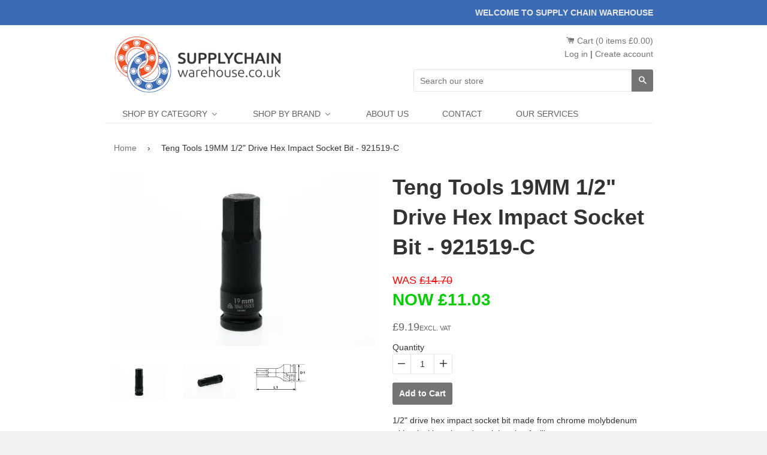

--- FILE ---
content_type: text/html; charset=utf-8
request_url: https://supplychainwarehouse.com/products/921519-c
body_size: 19840
content:
<!doctype html>
<!--[if IE 8]><html class="no-js lt-ie9" lang="en"> <![endif]-->
<!--[if IE 9 ]><html class="ie9 no-js"> <![endif]-->
<!--[if (gt IE 9)|!(IE)]><!--> <html class="no-js"> <!--<![endif]-->
<head>
<script type="text/javascript" src="https://edge.personalizer.io/storefront/2.0.0/js/shopify/storefront.min.js?key=dsgqf-p2ctj7nml2s3vw0pxz-acjlb&shop=supply-chain-warehouse.myshopify.com"></script>
<script>
window.LimeSpot = window.LimeSpot === undefined ? {} : LimeSpot;
LimeSpot.PageInfo = { Type: "Product", ReferenceIdentifier: "1541706678371"};

LimeSpot.StoreInfo = { Theme: "timber-2-2-2" };


LimeSpot.CartItems = [];
</script>





  
  <meta name="google-site-verification" content="twDhMdKagAVyO6hNFw9ufT6RHIpaX5YZUasERGGFb4Y" />


  <!-- Basic page needs ================================================== -->
  <meta charset="utf-8">
  <meta http-equiv="X-UA-Compatible" content="IE=edge,chrome=1">

  <link rel="shortcut icon" href="//supplychainwarehouse.com/cdn/shop/t/3/assets/favicon.png?v=181466608938024667291499002153" type="image/png" />
  <link rel="apple-touch-icon" sizes="57x57" href="//supplychainwarehouse.com/cdn/shop/t/3/assets//apple-icon-57x57.png?v=761">
  <link rel="apple-touch-icon" sizes="60x60" href="//supplychainwarehouse.com/cdn/shop/t/3/assets//apple-icon-60x60.png?v=761">
  <link rel="apple-touch-icon" sizes="72x72" href="//supplychainwarehouse.com/cdn/shop/t/3/assets//apple-icon-72x72.png?v=761">
  <link rel="apple-touch-icon" sizes="76x76" href="//supplychainwarehouse.com/cdn/shop/t/3/assets//apple-icon-76x76.png?v=761">
  <link rel="apple-touch-icon" sizes="114x114" href="//supplychainwarehouse.com/cdn/shop/t/3/assets//apple-icon-114x114.png?v=761">
  <link rel="apple-touch-icon" sizes="120x120" href="//supplychainwarehouse.com/cdn/shop/t/3/assets//apple-icon-120x120.png?v=761">
  <link rel="apple-touch-icon" sizes="144x144" href="//supplychainwarehouse.com/cdn/shop/t/3/assets//apple-icon-144x144.png?v=761">
  <link rel="apple-touch-icon" sizes="152x152" href="//supplychainwarehouse.com/cdn/shop/t/3/assets//apple-icon-152x152.png?v=761">
  <link rel="apple-touch-icon" sizes="180x180" href="//supplychainwarehouse.com/cdn/shop/t/3/assets//apple-icon-180x180.png?v=761">
  <link rel="icon" type="image/png" sizes="192x192"  href="//supplychainwarehouse.com/cdn/shop/t/3/assets//android-icon-192x192.png?v=761">
  <link rel="icon" type="image/png" sizes="32x32" href="//supplychainwarehouse.com/cdn/shop/t/3/assets//favicon-32x32.png?v=761">
  <link rel="icon" type="image/png" sizes="96x96" href="//supplychainwarehouse.com/cdn/shop/t/3/assets//favicon-96x96.png?v=761">
  <link rel="icon" type="image/png" sizes="16x16" href="//supplychainwarehouse.com/cdn/shop/t/3/assets//favicon-16x16.png?v=761">
  <link rel="manifest" href="//supplychainwarehouse.com/cdn/shop/t/3/assets//manifest.json?v=761">
  <meta name="msapplication-TileColor" content="#ffffff">
  <meta name="msapplication-TileImage" content="//supplychainwarehouse.com/cdn/shop/t/3/assets//ms-icon-144x144.png?v=761">
  <meta name="theme-color" content="#ffffff">


  <!-- Title and description ================================================== -->
  <title>
  Teng Tools 19MM 1/2&quot; Drive Hex Impact Socket Bit - 921519-C &ndash; Supply Chain Warehouse
  </title>

  
  <meta name="description" content="Supply Chain Warehouse in Bishop Auckland specialise in Impact Tools like this Teng Tools 921519-C 19MM 1/2&quot; Drive Hex Impact Socket Bit. For all enquiries please call us on 01388 776 666">
  

  <!-- Helpers ================================================== -->
  <!-- /snippets/social-meta-tags.liquid -->


  <meta property="og:type" content="product">
  <meta property="og:title" content="Teng Tools 19MM 1/2&quot; Drive Hex Impact Socket Bit - 921519-C">
  
    <meta property="og:image" content="http://supplychainwarehouse.com/cdn/shop/products/IMPACT_20HEX_20SOCKET_20LD_b5e951cc-10ad-4836-a6c3-230352111a2c_grande.jpg?v=1571268358">
    <meta property="og:image:secure_url" content="https://supplychainwarehouse.com/cdn/shop/products/IMPACT_20HEX_20SOCKET_20LD_b5e951cc-10ad-4836-a6c3-230352111a2c_grande.jpg?v=1571268358">
  
    <meta property="og:image" content="http://supplychainwarehouse.com/cdn/shop/products/921519-C-2_2f77afc8-8717-4b2a-a200-214becad3a30_grande.jpg?v=1571268358">
    <meta property="og:image:secure_url" content="https://supplychainwarehouse.com/cdn/shop/products/921519-C-2_2f77afc8-8717-4b2a-a200-214becad3a30_grande.jpg?v=1571268358">
  
    <meta property="og:image" content="http://supplychainwarehouse.com/cdn/shop/products/921519-C-1_7d347835-e10d-44d3-b0a8-653a1a18d831_grande.jpg?v=1571268358">
    <meta property="og:image:secure_url" content="https://supplychainwarehouse.com/cdn/shop/products/921519-C-1_7d347835-e10d-44d3-b0a8-653a1a18d831_grande.jpg?v=1571268358">
  
  <meta property="og:description" content="1/2&quot; drive hex impact socket bit made from chrome molybdenum with a locking pin and retaining ring facility.Part No: 921519-C">
  <meta property="og:price:amount" content="11.03">
  <meta property="og:price:currency" content="GBP">

<meta property="og:url" content="https://supplychainwarehouse.com/products/921519-c">
<meta property="og:site_name" content="Supply Chain Warehouse">




  <meta name="twitter:card" content="summary">


  <meta name="twitter:title" content="Teng Tools 19MM 1/2&quot; Drive Hex Impact Socket Bit - 921519-C">
  <meta name="twitter:description" content="1/2&quot; drive hex impact socket bit made from chrome molybdenum with a locking pin and retaining ring facility.Part No: 921519-C">
  <meta name="twitter:image" content="https://supplychainwarehouse.com/cdn/shop/products/921519-C-1_7d347835-e10d-44d3-b0a8-653a1a18d831_grande.jpg?v=1571268358">
  <meta name="twitter:image:width" content="600">
  <meta name="twitter:image:height" content="600">


  <link rel="canonical" href="https://supplychainwarehouse.com/products/921519-c">
  <meta name="viewport" content="width=device-width,initial-scale=1,shrink-to-fit=no">
  <meta name="theme-color" content="#747474">

  <!-- CSS ================================================== -->
    <link href="//supplychainwarehouse.com/cdn/shop/t/3/assets/flexslider.css?v=169666507876728622671497779809" rel="stylesheet" type="text/css" media="all" />
  <link href="//supplychainwarehouse.com/cdn/shop/t/3/assets/timber.scss.css?v=84979614017032649431656105767" rel="stylesheet" type="text/css" media="all" />


  <!-- Header hook for plugins ================================================== -->
  
  
  <script>window.performance && window.performance.mark && window.performance.mark('shopify.content_for_header.start');</script><meta name="google-site-verification" content="twDhMdKagAVyO6hNFw9ufT6RHIpaX5YZUasERGGFb4Y">
<meta id="shopify-digital-wallet" name="shopify-digital-wallet" content="/7189609/digital_wallets/dialog">
<link rel="alternate" type="application/json+oembed" href="https://supplychainwarehouse.com/products/921519-c.oembed">
<script async="async" src="/checkouts/internal/preloads.js?locale=en-GB"></script>
<script id="shopify-features" type="application/json">{"accessToken":"9f025fcb526217817037ea7f8a05f821","betas":["rich-media-storefront-analytics"],"domain":"supplychainwarehouse.com","predictiveSearch":true,"shopId":7189609,"locale":"en"}</script>
<script>var Shopify = Shopify || {};
Shopify.shop = "supply-chain-warehouse.myshopify.com";
Shopify.locale = "en";
Shopify.currency = {"active":"GBP","rate":"1.0"};
Shopify.country = "GB";
Shopify.theme = {"name":"timber-2-2-2","id":176078292,"schema_name":null,"schema_version":null,"theme_store_id":null,"role":"main"};
Shopify.theme.handle = "null";
Shopify.theme.style = {"id":null,"handle":null};
Shopify.cdnHost = "supplychainwarehouse.com/cdn";
Shopify.routes = Shopify.routes || {};
Shopify.routes.root = "/";</script>
<script type="module">!function(o){(o.Shopify=o.Shopify||{}).modules=!0}(window);</script>
<script>!function(o){function n(){var o=[];function n(){o.push(Array.prototype.slice.apply(arguments))}return n.q=o,n}var t=o.Shopify=o.Shopify||{};t.loadFeatures=n(),t.autoloadFeatures=n()}(window);</script>
<script id="shop-js-analytics" type="application/json">{"pageType":"product"}</script>
<script defer="defer" async type="module" src="//supplychainwarehouse.com/cdn/shopifycloud/shop-js/modules/v2/client.init-shop-cart-sync_BApSsMSl.en.esm.js"></script>
<script defer="defer" async type="module" src="//supplychainwarehouse.com/cdn/shopifycloud/shop-js/modules/v2/chunk.common_CBoos6YZ.esm.js"></script>
<script type="module">
  await import("//supplychainwarehouse.com/cdn/shopifycloud/shop-js/modules/v2/client.init-shop-cart-sync_BApSsMSl.en.esm.js");
await import("//supplychainwarehouse.com/cdn/shopifycloud/shop-js/modules/v2/chunk.common_CBoos6YZ.esm.js");

  window.Shopify.SignInWithShop?.initShopCartSync?.({"fedCMEnabled":true,"windoidEnabled":true});

</script>
<script>(function() {
  var isLoaded = false;
  function asyncLoad() {
    if (isLoaded) return;
    isLoaded = true;
    var urls = ["https:\/\/edge.personalizer.io\/storefront\/2.0.0\/js\/shopify\/storefront.min.js?key=dsgqf-p2ctj7nml2s3vw0pxz-acjlb\u0026shop=supply-chain-warehouse.myshopify.com"];
    for (var i = 0; i < urls.length; i++) {
      var s = document.createElement('script');
      s.type = 'text/javascript';
      s.async = true;
      s.src = urls[i];
      var x = document.getElementsByTagName('script')[0];
      x.parentNode.insertBefore(s, x);
    }
  };
  if(window.attachEvent) {
    window.attachEvent('onload', asyncLoad);
  } else {
    window.addEventListener('load', asyncLoad, false);
  }
})();</script>
<script id="__st">var __st={"a":7189609,"offset":-18000,"reqid":"45ba6751-db7d-48ce-a080-946905855f57-1768878764","pageurl":"supplychainwarehouse.com\/products\/921519-c","u":"74812ad09175","p":"product","rtyp":"product","rid":1541706678371};</script>
<script>window.ShopifyPaypalV4VisibilityTracking = true;</script>
<script id="captcha-bootstrap">!function(){'use strict';const t='contact',e='account',n='new_comment',o=[[t,t],['blogs',n],['comments',n],[t,'customer']],c=[[e,'customer_login'],[e,'guest_login'],[e,'recover_customer_password'],[e,'create_customer']],r=t=>t.map((([t,e])=>`form[action*='/${t}']:not([data-nocaptcha='true']) input[name='form_type'][value='${e}']`)).join(','),a=t=>()=>t?[...document.querySelectorAll(t)].map((t=>t.form)):[];function s(){const t=[...o],e=r(t);return a(e)}const i='password',u='form_key',d=['recaptcha-v3-token','g-recaptcha-response','h-captcha-response',i],f=()=>{try{return window.sessionStorage}catch{return}},m='__shopify_v',_=t=>t.elements[u];function p(t,e,n=!1){try{const o=window.sessionStorage,c=JSON.parse(o.getItem(e)),{data:r}=function(t){const{data:e,action:n}=t;return t[m]||n?{data:e,action:n}:{data:t,action:n}}(c);for(const[e,n]of Object.entries(r))t.elements[e]&&(t.elements[e].value=n);n&&o.removeItem(e)}catch(o){console.error('form repopulation failed',{error:o})}}const l='form_type',E='cptcha';function T(t){t.dataset[E]=!0}const w=window,h=w.document,L='Shopify',v='ce_forms',y='captcha';let A=!1;((t,e)=>{const n=(g='f06e6c50-85a8-45c8-87d0-21a2b65856fe',I='https://cdn.shopify.com/shopifycloud/storefront-forms-hcaptcha/ce_storefront_forms_captcha_hcaptcha.v1.5.2.iife.js',D={infoText:'Protected by hCaptcha',privacyText:'Privacy',termsText:'Terms'},(t,e,n)=>{const o=w[L][v],c=o.bindForm;if(c)return c(t,g,e,D).then(n);var r;o.q.push([[t,g,e,D],n]),r=I,A||(h.body.append(Object.assign(h.createElement('script'),{id:'captcha-provider',async:!0,src:r})),A=!0)});var g,I,D;w[L]=w[L]||{},w[L][v]=w[L][v]||{},w[L][v].q=[],w[L][y]=w[L][y]||{},w[L][y].protect=function(t,e){n(t,void 0,e),T(t)},Object.freeze(w[L][y]),function(t,e,n,w,h,L){const[v,y,A,g]=function(t,e,n){const i=e?o:[],u=t?c:[],d=[...i,...u],f=r(d),m=r(i),_=r(d.filter((([t,e])=>n.includes(e))));return[a(f),a(m),a(_),s()]}(w,h,L),I=t=>{const e=t.target;return e instanceof HTMLFormElement?e:e&&e.form},D=t=>v().includes(t);t.addEventListener('submit',(t=>{const e=I(t);if(!e)return;const n=D(e)&&!e.dataset.hcaptchaBound&&!e.dataset.recaptchaBound,o=_(e),c=g().includes(e)&&(!o||!o.value);(n||c)&&t.preventDefault(),c&&!n&&(function(t){try{if(!f())return;!function(t){const e=f();if(!e)return;const n=_(t);if(!n)return;const o=n.value;o&&e.removeItem(o)}(t);const e=Array.from(Array(32),(()=>Math.random().toString(36)[2])).join('');!function(t,e){_(t)||t.append(Object.assign(document.createElement('input'),{type:'hidden',name:u})),t.elements[u].value=e}(t,e),function(t,e){const n=f();if(!n)return;const o=[...t.querySelectorAll(`input[type='${i}']`)].map((({name:t})=>t)),c=[...d,...o],r={};for(const[a,s]of new FormData(t).entries())c.includes(a)||(r[a]=s);n.setItem(e,JSON.stringify({[m]:1,action:t.action,data:r}))}(t,e)}catch(e){console.error('failed to persist form',e)}}(e),e.submit())}));const S=(t,e)=>{t&&!t.dataset[E]&&(n(t,e.some((e=>e===t))),T(t))};for(const o of['focusin','change'])t.addEventListener(o,(t=>{const e=I(t);D(e)&&S(e,y())}));const B=e.get('form_key'),M=e.get(l),P=B&&M;t.addEventListener('DOMContentLoaded',(()=>{const t=y();if(P)for(const e of t)e.elements[l].value===M&&p(e,B);[...new Set([...A(),...v().filter((t=>'true'===t.dataset.shopifyCaptcha))])].forEach((e=>S(e,t)))}))}(h,new URLSearchParams(w.location.search),n,t,e,['guest_login'])})(!0,!0)}();</script>
<script integrity="sha256-4kQ18oKyAcykRKYeNunJcIwy7WH5gtpwJnB7kiuLZ1E=" data-source-attribution="shopify.loadfeatures" defer="defer" src="//supplychainwarehouse.com/cdn/shopifycloud/storefront/assets/storefront/load_feature-a0a9edcb.js" crossorigin="anonymous"></script>
<script data-source-attribution="shopify.dynamic_checkout.dynamic.init">var Shopify=Shopify||{};Shopify.PaymentButton=Shopify.PaymentButton||{isStorefrontPortableWallets:!0,init:function(){window.Shopify.PaymentButton.init=function(){};var t=document.createElement("script");t.src="https://supplychainwarehouse.com/cdn/shopifycloud/portable-wallets/latest/portable-wallets.en.js",t.type="module",document.head.appendChild(t)}};
</script>
<script data-source-attribution="shopify.dynamic_checkout.buyer_consent">
  function portableWalletsHideBuyerConsent(e){var t=document.getElementById("shopify-buyer-consent"),n=document.getElementById("shopify-subscription-policy-button");t&&n&&(t.classList.add("hidden"),t.setAttribute("aria-hidden","true"),n.removeEventListener("click",e))}function portableWalletsShowBuyerConsent(e){var t=document.getElementById("shopify-buyer-consent"),n=document.getElementById("shopify-subscription-policy-button");t&&n&&(t.classList.remove("hidden"),t.removeAttribute("aria-hidden"),n.addEventListener("click",e))}window.Shopify?.PaymentButton&&(window.Shopify.PaymentButton.hideBuyerConsent=portableWalletsHideBuyerConsent,window.Shopify.PaymentButton.showBuyerConsent=portableWalletsShowBuyerConsent);
</script>
<script data-source-attribution="shopify.dynamic_checkout.cart.bootstrap">document.addEventListener("DOMContentLoaded",(function(){function t(){return document.querySelector("shopify-accelerated-checkout-cart, shopify-accelerated-checkout")}if(t())Shopify.PaymentButton.init();else{new MutationObserver((function(e,n){t()&&(Shopify.PaymentButton.init(),n.disconnect())})).observe(document.body,{childList:!0,subtree:!0})}}));
</script>

<script>window.performance && window.performance.mark && window.performance.mark('shopify.content_for_header.end');</script>
  <!-- /snippets/oldIE-js.liquid -->


<!--[if lt IE 9]>
<script src="//cdnjs.cloudflare.com/ajax/libs/html5shiv/3.7.2/html5shiv.min.js" type="text/javascript"></script>
<script src="//supplychainwarehouse.com/cdn/shop/t/3/assets/respond.min.js?v=52248677837542619231497625649" type="text/javascript"></script>
<link href="//supplychainwarehouse.com/cdn/shop/t/3/assets/respond-proxy.html" id="respond-proxy" rel="respond-proxy" />
<link href="//supplychainwarehouse.com/search?q=55aa1a1d5a875e445e86b4455ff47b60" id="respond-redirect" rel="respond-redirect" />
<script src="//supplychainwarehouse.com/search?q=55aa1a1d5a875e445e86b4455ff47b60" type="text/javascript"></script>
<![endif]-->



  <script src="//ajax.googleapis.com/ajax/libs/jquery/1.12.4/jquery.min.js" type="text/javascript"></script>
  <script src="//supplychainwarehouse.com/cdn/shop/t/3/assets/modernizr.min.js?v=137617515274177302221497625648" type="text/javascript"></script>

  
  

<!-- BEGIN app block: shopify://apps/buddha-mega-menu-navigation/blocks/megamenu/dbb4ce56-bf86-4830-9b3d-16efbef51c6f -->
<script>
        var productImageAndPrice = [],
            collectionImages = [],
            articleImages = [],
            mmLivIcons = false,
            mmFlipClock = false,
            mmFixesUseJquery = false,
            mmNumMMI = 5,
            mmSchemaTranslation = {},
            mmMenuStrings =  [] ,
            mmShopLocale = "en",
            mmShopLocaleCollectionsRoute = "/collections",
            mmSchemaDesignJSON = [{"action":"menu-select","value":"main-menu"},{"action":"design","setting":"vertical_font_size","value":"13px"},{"action":"design","setting":"vertical_link_hover_color","value":"#0da19a"},{"action":"design","setting":"vertical_link_color","value":"#4e4e4e"},{"action":"design","setting":"vertical_text_color","value":"#4e4e4e"},{"action":"design","setting":"text_color","value":"#222222"},{"action":"design","setting":"font_size","value":"13px"},{"action":"design","setting":"button_text_color","value":"#ffffff"},{"action":"design","setting":"button_text_hover_color","value":"#ffffff"},{"action":"design","setting":"background_color","value":"#ffffff"},{"action":"design","setting":"background_hover_color","value":"#f9f9f9"},{"action":"design","setting":"link_color","value":"#4e4e4e"},{"action":"design","setting":"button_background_color","value":"#0da19a"},{"action":"design","setting":"link_hover_color","value":"#0da19a"},{"action":"design","setting":"button_background_hover_color","value":"#0d8781"},{"action":"design","setting":"tree_sub_direction","value":"set_tree_auto"},{"action":"design","setting":"font_family","value":"Default"}],
            mmDomChangeSkipUl = "",
            buddhaMegaMenuShop = "supply-chain-warehouse.myshopify.com",
            mmWireframeCompression = "0",
            mmExtensionAssetUrl = "https://cdn.shopify.com/extensions/019abe06-4a3f-7763-88da-170e1b54169b/mega-menu-151/assets/";var bestSellersHTML = '';var newestProductsHTML = '';/* get link lists api */
        var linkLists={"main-menu" : {"title":"Main Menu", "items":["/","/pages/shop-by-brands",]},"footer" : {"title":"Footer", "items":["/search","/pages/about-us",]},"footer-company" : {"title":"Footer Company", "items":["/pages/about-us","/pages/contact-us","/pages/delivery","/pages/privacy-policy",]},"footer-quick-links" : {"title":"Footer Quick Links", "items":["/search",]},"footer-account" : {"title":"Footer Account", "items":["/account",]},"shop-by-brand" : {"title":"Shop By Brand", "items":["/pages/shop-by-brands","/collections/teng-tools",]},"shop-by-category" : {"title":"Shop By Category", "items":["/collections",]},"customer-account-main-menu" : {"title":"Customer account main menu", "items":["/","https://shopify.com/7189609/account/orders?locale=en&amp;region_country=GB",]},};/*ENDPARSE*/

        

        /* set product prices *//* get the collection images *//* get the article images *//* customer fixes */
        var mmThemeFixesBeforeInit = function(){ /* generic mobile menu toggle translate effect */ document.addEventListener("toggleSubmenu", function (e) { var pc = document.querySelector("#PageContainer"); var mm = document.querySelector("#MobileNav"); if (pc && mm && typeof e.mmMobileHeight != "undefined"){ var pcStyle = pc.getAttribute("style"); if (pcStyle && pcStyle.indexOf("translate3d") != -1) { pc.style.transform = "translate3d(0px, "+ e.mmMobileHeight +"px, 0px)"; } } }); mmAddStyle(" .header__icons {z-index: 1003;} "); if (document.querySelectorAll(".sf-menu-links,ul.sf-nav").length == 2) { customMenuUls=".sf-menu-links,ul.sf-nav"; mmHorizontalMenus="ul.sf-nav"; mmVerticalMenus=".sf-menu-links"; mmAddStyle("@media screen and (min-width:1280px) { .sf-header__desktop {display: block !important;} }"); } window.mmLoadFunction = function(){ setTimeout(function(){ var m = document.querySelector("#megamenu_level__1"); if (m && m.matches(".vertical-mega-menu")) reinitMenus("#megamenu_level__1"); },100); }; if (document.readyState !== "loading") { mmLoadFunction(); } else { document.removeEventListener("DOMContentLoaded", mmLoadFunction); document.addEventListener("DOMContentLoaded", mmLoadFunction); } }; var mmThemeFixesBefore = function(){ window.buddhaFilterLiElements = function(liElements){ var elements = []; for (var i=0; i<liElements.length; i++) { if (liElements[i].querySelector("[href=\"/cart\"]") == null) { elements.push(liElements[i]); } } return elements; }; if (tempMenuObject.u.matches("#mobile_menu, #velaMegamenu .nav, #SiteNav, #siteNav")) { tempMenuObject.forceMenu = true; tempMenuObject.skipCheck = true; tempMenuObject.liItems = buddhaFilterLiElements(mmNot(tempMenuObject.u.children, ".search_container,.site-nav__item_cart")); } else if (tempMenuObject.u.matches(".main_nav .nav .menu")) { var numMenusApplied = 0, numMenusAppliedSticky = 0; mmForEach(document, ".main_nav .nav .menu", function(el){ if (el.closest(".sticky_nav") == null) { if (el.querySelector(".buddha-menu-item")) { numMenusApplied++; } } else { if (el.querySelector(".buddha-menu-item")) { numMenusAppliedSticky++; } } }); if (((tempMenuObject.u.closest(".sticky_nav")) && (numMenusAppliedSticky < 1)) || ((tempMenuObject.u.closest(".sticky_nav")) && (numMenusApplied < 1))) { tempMenuObject.forceMenu = true; tempMenuObject.skipCheck = true; tempMenuObject.liItems = buddhaFilterLiElements(mmNot(tempMenuObject.u.children, ".search_container,.site-nav__item_cart")); } } else if (tempMenuObject.u.matches("#mobile-menu:not(.mm-menu)") && tempMenuObject.u.querySelector(".hamburger,.shifter-handle") == null) { tempMenuObject.forceMenu = true; tempMenuObject.skipCheck = true; tempMenuObject.liItems = buddhaFilterLiElements(tempMenuObject.u.children); } else if (tempMenuObject.u.matches("#accessibleNav") && tempMenuObject.u.closest("#topnav2") == null) { tempMenuObject.forceMenu = true; tempMenuObject.skipCheck = true; tempMenuObject.liItems = buddhaFilterLiElements(mmNot(tempMenuObject.u.children, ".customer-navlink")); } else if (tempMenuObject.u.matches("#megamenu_level__1")) { tempMenuObject.forceMenu = true; tempMenuObject.skipCheck = true; tempMenuObject.liClasses = "level_1__item"; tempMenuObject.aClasses = "level_1__link"; tempMenuObject.liItems = buddhaFilterLiElements(tempMenuObject.u.children); } else if (tempMenuObject.u.matches(".mobile-nav__items")) { tempMenuObject.forceMenu = true; tempMenuObject.skipCheck = true; tempMenuObject.liClasses = "mobile-nav__item"; tempMenuObject.aClasses = "mobile-nav__link"; tempMenuObject.liItems = buddhaFilterLiElements(tempMenuObject.u.children); } else if (tempMenuObject.u.matches("#NavDrawer > .mobile-nav") && document.querySelector(".mobile-nav>.buddha-menu-item") == null ) { tempMenuObject.forceMenu = true; tempMenuObject.skipCheck = true; tempMenuObject.liClasses = "mobile-nav__item"; tempMenuObject.aClasses = "mobile-nav__link"; tempMenuObject.liItems = buddhaFilterLiElements(mmNot(tempMenuObject.u.children, ".mobile-nav__search")); } else if (tempMenuObject.u.matches(".mobile-nav-wrapper > .mobile-nav")) { tempMenuObject.forceMenu = true; tempMenuObject.skipCheck = true; tempMenuObject.liClasses = "mobile-nav__item border-bottom"; tempMenuObject.aClasses = "mobile-nav__link"; tempMenuObject.liItems = buddhaFilterLiElements(mmNot(tempMenuObject.u.children, ".mobile-nav__search")); } else if (tempMenuObject.u.matches("#nav .mm-panel .mm-listview")) { tempMenuObject.forceMenu = true; tempMenuObject.skipCheck = true; tempMenuObject.liItems = buddhaFilterLiElements(tempMenuObject.u.children); var firstMmPanel = true; mmForEach(document, "#nav>.mm-panels>.mm-panel", function(el){ if (firstMmPanel) { firstMmPanel = false; el.classList.remove("mm-hidden"); el.classList.remove("mm-subopened"); } else { el.parentElement.removeChild(el); } }); } else if (tempMenuObject.u.matches(".SidebarMenu__Nav--primary")) { tempMenuObject.forceMenu = true; tempMenuObject.skipCheck = true; tempMenuObject.liClasses = "Collapsible"; tempMenuObject.aClasses = "Collapsible__Button Heading u-h6"; tempMenuObject.liItems = buddhaFilterLiElements(tempMenuObject.u.children); } else if (tempMenuObject.u.matches(".mm_menus_ul")) { tempMenuObject.forceMenu = true; tempMenuObject.skipCheck = true; tempMenuObject.liClasses = "ets_menu_item"; tempMenuObject.aClasses = "mm-nowrap"; tempMenuObject.liItems = buddhaFilterLiElements(tempMenuObject.u.children); mmAddStyle(" .horizontal-mega-menu > .buddha-menu-item > a {white-space: nowrap;} ", "mmThemeCStyle"); } else if (tempMenuObject.u.matches("#accordion")) { tempMenuObject.forceMenu = true; tempMenuObject.skipCheck = true; tempMenuObject.liClasses = ""; tempMenuObject.aClasses = ""; tempMenuObject.liItems = tempMenuObject.u.children; } else if (tempMenuObject.u.matches(".mobile-menu__panel:first-child .mobile-menu__nav")) { tempMenuObject.forceMenu = true; tempMenuObject.skipCheck=true; tempMenuObject.liClasses = "mobile-menu__nav-item"; tempMenuObject.aClasses = "mobile-menu__nav-link"; tempMenuObject.liItems = tempMenuObject.u.children; } else if (tempMenuObject.u.matches("#nt_menu_id")) { tempMenuObject.forceMenu = true; tempMenuObject.skipCheck=true; tempMenuObject.liClasses = "menu-item type_simple"; tempMenuObject.aClasses = "lh__1 flex al_center pr"; tempMenuObject.liItems = tempMenuObject.u.children; } else if (tempMenuObject.u.matches("#menu_mb_cat")) { tempMenuObject.forceMenu = true; tempMenuObject.skipCheck=true; tempMenuObject.liClasses = "menu-item type_simple"; tempMenuObject.aClasses = ""; tempMenuObject.liItems = tempMenuObject.u.children; } else if (tempMenuObject.u.matches("#menu_mb_ul")) { tempMenuObject.forceMenu = true; tempMenuObject.skipCheck=true; tempMenuObject.liClasses = "menu-item only_icon_false"; tempMenuObject.aClasses = ""; tempMenuObject.liItems = mmNot(tempMenuObject.u.children, "#customer_login_link,#customer_register_link,#item_mb_help", true); mmAddStyle(" #menu_mb_ul.vertical-mega-menu li.buddha-menu-item>a {display: flex !important;} #menu_mb_ul.vertical-mega-menu li.buddha-menu-item>a>.mm-title {padding: 0 !important;} ", "mmThemeStyle"); } else if (tempMenuObject.u.matches(".header__inline-menu > .list-menu")) { tempMenuObject.forceMenu = true; tempMenuObject.skipCheck=true; tempMenuObject.liClasses = ""; tempMenuObject.aClasses = "header__menu-item list-menu__item link focus-inset"; tempMenuObject.liItems = tempMenuObject.u.children; } else if (tempMenuObject.u.matches(".menu-drawer__navigation>.list-menu")) { tempMenuObject.forceMenu = true; tempMenuObject.skipCheck=true; tempMenuObject.liClasses = ""; tempMenuObject.aClasses = "menu-drawer__menu-item list-menu__item link link--text focus-inset"; tempMenuObject.liItems = tempMenuObject.u.children; } else if (tempMenuObject.u.matches(".header__menu-items")) { tempMenuObject.forceMenu = true; tempMenuObject.skipCheck = true; tempMenuObject.liClasses = "navbar-item header__item has-mega-menu"; tempMenuObject.aClasses = "navbar-link header__link"; tempMenuObject.liItems = tempMenuObject.u.children; mmAddStyle(" .horizontal-mega-menu .buddha-menu-item>a:after{content: none;} ", "mmThemeStyle"); } else if (tempMenuObject.u.matches(".header__navigation")) { tempMenuObject.forceMenu = true; tempMenuObject.skipCheck = true; tempMenuObject.liClasses = "header__nav-item"; tempMenuObject.aClasses = ""; tempMenuObject.liItems = tempMenuObject.u.children; } else if (tempMenuObject.u.matches(".slide-nav")) { mmVerticalMenus=".slide-nav"; tempMenuObject.forceMenu = true; tempMenuObject.skipCheck = true; tempMenuObject.liClasses = "slide-nav__item"; tempMenuObject.aClasses = "slide-nav__link"; tempMenuObject.liItems = tempMenuObject.u.children; } else if (tempMenuObject.u.matches(".header__links-list")) { tempMenuObject.forceMenu = true; tempMenuObject.skipCheck = true; tempMenuObject.liClasses = ""; tempMenuObject.aClasses = ""; tempMenuObject.liItems = tempMenuObject.u.children; mmAddStyle(".header__left,.header__links {overflow: visible !important; }"); } else if (tempMenuObject.u.matches("#menu-main-navigation,#menu-mobile-nav,#t4s-menu-drawer")) { tempMenuObject.forceMenu = true; tempMenuObject.skipCheck=true; tempMenuObject.liClasses = ""; tempMenuObject.aClasses = ""; tempMenuObject.liItems = tempMenuObject.u.children; } else if (tempMenuObject.u.matches(".nav-desktop:first-child > .nav-desktop__tier-1")) { tempMenuObject.forceMenu = true; tempMenuObject.skipCheck=true; tempMenuObject.liClasses = "nav-desktop__tier-1-item"; tempMenuObject.aClasses = "nav-desktop__tier-1-link"; tempMenuObject.liItems = tempMenuObject.u.children; } else if (tempMenuObject.u.matches(".mobile-nav") && tempMenuObject.u.querySelector(".appear-animation.appear-delay-2") != null) { tempMenuObject.forceMenu = true; tempMenuObject.skipCheck=true; tempMenuObject.liClasses = "mobile-nav__item appear-animation appear-delay-3"; tempMenuObject.aClasses = "mobile-nav__link"; tempMenuObject.liItems = mmNot(tempMenuObject.u.children, "a[href*=account],.mobile-nav__spacer", true); } else if (tempMenuObject.u.matches("nav > .list-menu")) { tempMenuObject.forceMenu = true; tempMenuObject.liClasses = ""; tempMenuObject.aClasses = "header__menu-item list-menu__item link link--text focus-inset"; tempMenuObject.liItems = tempMenuObject.u.children; } else if (tempMenuObject.u.matches(".site-navigation>.navmenu")) { tempMenuObject.forceMenu = true; tempMenuObject.skipCheck=true; tempMenuObject.liClasses = "navmenu-item navmenu-basic__item"; tempMenuObject.aClasses = "navmenu-link navmenu-link-depth-1"; tempMenuObject.liItems = tempMenuObject.u.children; } else if (tempMenuObject.u.matches("nav>.js-accordion-mobile-nav")) { tempMenuObject.skipCheck = true; tempMenuObject.forceMenu = true; tempMenuObject.liClasses = "js-accordion-header c-accordion__header"; tempMenuObject.aClasses = "js-accordion-link c-accordion__link"; tempMenuObject.liItems = mmNot(tempMenuObject.u.children, ".mobile-menu__item"); } else if (tempMenuObject.u.matches(".sf-menu-links")) { tempMenuObject.forceMenu = true; tempMenuObject.skipCheck = true; tempMenuObject.liClasses = "list-none"; tempMenuObject.aClasses = "block px-4 py-3"; tempMenuObject.liItems = tempMenuObject.u.children; } else if (tempMenuObject.u.matches(".sf-nav")) { tempMenuObject.forceMenu = true; tempMenuObject.skipCheck = true; tempMenuObject.liClasses = "sf-menu-item list-none sf-menu-item--no-mega sf-menu-item-parent"; tempMenuObject.aClasses = "block px-4 py-5 flex items-center sf__parent-item"; tempMenuObject.liItems = tempMenuObject.u.children; } else if (tempMenuObject.u.matches(".main-nav:not(.topnav)") && tempMenuObject.u.children.length>2) { tempMenuObject.forceMenu = true; tempMenuObject.skipCheck = true; tempMenuObject.liClasses = "main-nav__tier-1-item"; tempMenuObject.aClasses = "main-nav__tier-1-link"; tempMenuObject.liItems = tempMenuObject.u.children; } else if (tempMenuObject.u.matches(".mobile-nav") && tempMenuObject.u.querySelector(".mobile-nav__item") != null && document.querySelector(".mobile-nav .buddha-menu-item")==null) { tempMenuObject.forceMenu = true; tempMenuObject.skipCheck = true; tempMenuObject.liClasses = "mobile-nav__item"; tempMenuObject.aClasses = "mobile-nav__link"; tempMenuObject.liItems = tempMenuObject.u.children; } else if (tempMenuObject.u.matches("#t4s-nav-ul")) { tempMenuObject.forceMenu = true; tempMenuObject.liClasses = "t4s-type__mega menu-width__cus t4s-menu-item has--children menu-has__offsets"; tempMenuObject.aClasses = "t4s-lh-1 t4s-d-flex t4s-align-items-center t4s-pr"; tempMenuObject.liItems = tempMenuObject.u.children; } else if (tempMenuObject.u.matches("#menu-mb__ul")) { tempMenuObject.forceMenu = true; tempMenuObject.liClasses = "t4s-menu-item t4s-item-level-0"; tempMenuObject.aClasses = ""; tempMenuObject.liItems = mmNot(tempMenuObject.u.children, "#item_mb_wis,#item_mb_sea,#item_mb_acc,#item_mb_help"); } /* try to find li and a classes for requested menu if they are not set */ if (tempMenuObject.skipCheck == true) { var _links=[]; var keys = Object.keys(linkLists); for (var i=0; i<keys.length; i++) { if (selectedMenu == keys[i]) { _links = linkLists[keys[i]].items; break; } } mmForEachChild(tempMenuObject.u, "LI", function(li){ var href = null; var a = li.querySelector("a"); if (a) href = a.getAttribute("href"); if (href == null || (href != null && (href.substr(0,1) == "#" || href==""))){ var a2 = li.querySelector((!!document.documentMode) ? "* + a" : "a:nth-child(2)"); if (a2) { href = a2.getAttribute("href"); a = a2; } } if (href == null || (href != null && (href.substr(0,1) == "#" || href==""))) { var a2 = li.querySelector("a>a"); if (a2) { href = a2.getAttribute("href"); a = a2; } } /* stil no matching href, search all children a for a matching href */ if (href == null || (href != null && (href.substr(0,1) == "#" || href==""))) { var a2 = li.querySelectorAll("a[href]"); for (var i=0; i<a2.length; i++) { var href2 = a2[i].getAttribute("href"); if (_links[tempMenuObject.elementFits] != undefined && href2 == _links[tempMenuObject.elementFits]) { href = href2; a = a2[i]; break; } } } if (_links[tempMenuObject.elementFits] != undefined && href == _links[tempMenuObject.elementFits]) { if (tempMenuObject.liClasses == undefined) { tempMenuObject.liClasses = ""; } tempMenuObject.liClasses = concatClasses(li.getAttribute("class"), tempMenuObject.liClasses); if (tempMenuObject.aClasses == undefined) { tempMenuObject.aClasses = ""; } if (a) tempMenuObject.aClasses = concatClasses(a.getAttribute("class"), tempMenuObject.aClasses); tempMenuObject.elementFits++; } else if (tempMenuObject.elementFits > 0 && tempMenuObject.elementFits != _links.length) { tempMenuObject.elementFits = 0; if (href == _links[0]) { tempMenuObject.elementFits = 1; } } }); } }; 
        

        var mmWireframe = {"html" : "<li class=\"buddha-menu-item\"  ><a data-href=\"/collections\" href=\"/collections\" aria-label=\"Shop By Category\" data-no-instant=\"\" onclick=\"mmGoToPage(this, event); return false;\"  ><span class=\"mm-title\">Shop By Category</span><i class=\"mm-arrow mm-angle-down\" aria-hidden=\"true\"></i><span class=\"toggle-menu-btn\" style=\"display:none;\" title=\"Toggle menu\" onclick=\"return toggleSubmenu(this)\"><span class=\"mm-arrow-icon\"><span class=\"bar-one\"></span><span class=\"bar-two\"></span></span></span></a><ul class=\"mm-submenu simple   mm-last-level\"><li item-type=\"link-list\"  ><div class=\"mega-menu-item-container\"  ><div class=\"mm-list-name\"  ><span  ><span class=\"mm-title\">Tools & Accessories</span></span></div><ul class=\"mm-submenu link-list   mm-last-level\"><li  ><a data-href=\"/collections/air-tools\" href=\"/collections/air-tools\" aria-label=\"Air Tools\" data-no-instant=\"\" onclick=\"mmGoToPage(this, event); return false;\"  ><span class=\"mm-title\">Air Tools</span></a></li><li  ><a data-href=\"/collections/automotive-tools\" href=\"/collections/automotive-tools\" aria-label=\"Automotive Tools\" data-no-instant=\"\" onclick=\"mmGoToPage(this, event); return false;\"  ><span class=\"mm-title\">Automotive Tools</span></a></li><li  ><a data-href=\"/collections/bits-drivers\" href=\"/collections/bits-drivers\" aria-label=\"Bits & Drivers\" data-no-instant=\"\" onclick=\"mmGoToPage(this, event); return false;\"  ><span class=\"mm-title\">Bits & Drivers</span></a></li><li  ><a data-href=\"/collections/clamping-tools\" href=\"/collections/clamping-tools\" aria-label=\"Clamping Tools\" data-no-instant=\"\" onclick=\"mmGoToPage(this, event); return false;\"  ><span class=\"mm-title\">Clamping Tools</span></a></li><li  ><a data-href=\"/collections/clothing-accessories\" href=\"/collections/clothing-accessories\" aria-label=\"Clothing & Accessories\" data-no-instant=\"\" onclick=\"mmGoToPage(this, event); return false;\"  ><span class=\"mm-title\">Clothing & Accessories</span></a></li><li  ><a data-href=\"/collections/construction-building\" href=\"/collections/construction-building\" aria-label=\"Construction & Building\" data-no-instant=\"\" onclick=\"mmGoToPage(this, event); return false;\"  ><span class=\"mm-title\">Construction & Building</span></a></li><li  ><a data-href=\"/collections/cutting-tools\" href=\"/collections/cutting-tools\" aria-label=\"Cutting Tools\" data-no-instant=\"\" onclick=\"mmGoToPage(this, event); return false;\"  ><span class=\"mm-title\">Cutting Tools</span></a></li><li  ><a data-href=\"/collections/eva-control-system\" href=\"/collections/eva-control-system\" aria-label=\"EVA Control System\" data-no-instant=\"\" onclick=\"mmGoToPage(this, event); return false;\"  ><span class=\"mm-title\">EVA Control System</span></a></li><li  ><a data-href=\"/collections/hex-tx-keys\" href=\"/collections/hex-tx-keys\" aria-label=\"Hex & TX Keys\" data-no-instant=\"\" onclick=\"mmGoToPage(this, event); return false;\"  ><span class=\"mm-title\">Hex & TX Keys</span></a></li><li  ><a data-href=\"/collections/impact-tools\" href=\"/collections/impact-tools\" aria-label=\"Impact Tools\" data-no-instant=\"\" onclick=\"mmGoToPage(this, event); return false;\"  ><span class=\"mm-title\">Impact Tools</span></a></li><li  ><a data-href=\"/collections/measuring-equipment\" href=\"/collections/measuring-equipment\" aria-label=\"Measuring Equipment\" data-no-instant=\"\" onclick=\"mmGoToPage(this, event); return false;\"  ><span class=\"mm-title\">Measuring Equipment</span></a></li><li  ><a data-href=\"/collections/pliers\" href=\"/collections/pliers\" aria-label=\"Pliers\" data-no-instant=\"\" onclick=\"mmGoToPage(this, event); return false;\"  ><span class=\"mm-title\">Pliers</span></a></li><li  ><a data-href=\"/collections/rotary-cutting-tools\" href=\"/collections/rotary-cutting-tools\" aria-label=\"Rotary Cutting Tools\" data-no-instant=\"\" onclick=\"mmGoToPage(this, event); return false;\"  ><span class=\"mm-title\">Rotary Cutting Tools</span></a></li><li  ><a data-href=\"/collections/screwdrivers\" href=\"/collections/screwdrivers\" aria-label=\"Screwdrivers\" data-no-instant=\"\" onclick=\"mmGoToPage(this, event); return false;\"  ><span class=\"mm-title\">Screwdrivers</span></a></li><li  ><a data-href=\"/collections/service-tools\" href=\"/collections/service-tools\" aria-label=\"Service Tools\" data-no-instant=\"\" onclick=\"mmGoToPage(this, event); return false;\"  ><span class=\"mm-title\">Service Tools</span></a></li><li  ><a data-href=\"/collections/socket-sets\" href=\"/collections/socket-sets\" aria-label=\"Socket Sets\" data-no-instant=\"\" onclick=\"mmGoToPage(this, event); return false;\"  ><span class=\"mm-title\">Socket Sets</span></a></li><li  ><a data-href=\"/collections/sockets-accessories\" href=\"/collections/sockets-accessories\" aria-label=\"Sockets & Accessories\" data-no-instant=\"\" onclick=\"mmGoToPage(this, event); return false;\"  ><span class=\"mm-title\">Sockets & Accessories</span></a></li><li  ><a data-href=\"/collections/spanners\" href=\"/collections/spanners\" aria-label=\"Spanners\" data-no-instant=\"\" onclick=\"mmGoToPage(this, event); return false;\"  ><span class=\"mm-title\">Spanners</span></a></li><li  ><a data-href=\"/collections/stainless-steel-socketry\" href=\"/collections/stainless-steel-socketry\" aria-label=\"Stainless Steel Socketry\" data-no-instant=\"\" onclick=\"mmGoToPage(this, event); return false;\"  ><span class=\"mm-title\">Stainless Steel Socketry</span></a></li><li  ><a data-href=\"/collections/striking-tools\" href=\"/collections/striking-tools\" aria-label=\"Striking Tools\" data-no-instant=\"\" onclick=\"mmGoToPage(this, event); return false;\"  ><span class=\"mm-title\">Striking Tools</span></a></li><li  ><a data-href=\"/collections/teng-collection\" href=\"/collections/teng-collection\" aria-label=\"Teng Collection\" data-no-instant=\"\" onclick=\"mmGoToPage(this, event); return false;\"  ><span class=\"mm-title\">Teng Collection</span></a></li><li  ><a data-href=\"/collections/tool-control-system\" href=\"/collections/tool-control-system\" aria-label=\"Tool Control System\" data-no-instant=\"\" onclick=\"mmGoToPage(this, event); return false;\"  ><span class=\"mm-title\">Tool Control System</span></a></li><li  ><a data-href=\"/collections/tool-kits\" href=\"/collections/tool-kits\" aria-label=\"Tool Kits\" data-no-instant=\"\" onclick=\"mmGoToPage(this, event); return false;\"  ><span class=\"mm-title\">Tool Kits</span></a></li><li  ><a data-href=\"/collections/tool-storage\" href=\"/collections/tool-storage\" aria-label=\"Tool Storage\" data-no-instant=\"\" onclick=\"mmGoToPage(this, event); return false;\"  ><span class=\"mm-title\">Tool Storage</span></a></li><li  ><a data-href=\"/collections/torque-equipment\" href=\"/collections/torque-equipment\" aria-label=\"Torque Equipment\" data-no-instant=\"\" onclick=\"mmGoToPage(this, event); return false;\"  ><span class=\"mm-title\">Torque Equipment</span></a></li><li  ><a data-href=\"/collections/work-benches\" href=\"/collections/work-benches\" aria-label=\"Work Benches\" data-no-instant=\"\" onclick=\"mmGoToPage(this, event); return false;\"  ><span class=\"mm-title\">Work Benches</span></a></li><li  ><a data-href=\"/collections/wrenches\" href=\"/collections/wrenches\" aria-label=\"Wrenches\" data-no-instant=\"\" onclick=\"mmGoToPage(this, event); return false;\"  ><span class=\"mm-title\">Wrenches</span></a></li></ul></div></li><li item-type=\"link-list\"  ><div class=\"mega-menu-item-container\"  ><div class=\"mm-list-name\"  ><span  ><span class=\"mm-title\">Steel</span></span></div><ul class=\"mm-submenu link-list   mm-last-level\"><li  ><a data-href=\"/collections/ground-flat-stock-imperial\" href=\"/collections/ground-flat-stock-imperial\" aria-label=\"Ground Flat Stock (Imperial)\" data-no-instant=\"\" onclick=\"mmGoToPage(this, event); return false;\"  ><span class=\"mm-title\">Ground Flat Stock (Imperial)</span></a></li><li  ><a data-href=\"/collections/ground-flat-stock-metric\" href=\"/collections/ground-flat-stock-metric\" aria-label=\"Ground Flat Stock (Metric)\" data-no-instant=\"\" onclick=\"mmGoToPage(this, event); return false;\"  ><span class=\"mm-title\">Ground Flat Stock (Metric)</span></a></li><li  ><a data-href=\"/collections/keysteel-imperial\" href=\"/collections/keysteel-imperial\" aria-label=\"Keysteel (Imperial)\" data-no-instant=\"\" onclick=\"mmGoToPage(this, event); return false;\"  ><span class=\"mm-title\">Keysteel (Imperial)</span></a></li><li  ><a data-href=\"/collections/keysteel-metric\" href=\"/collections/keysteel-metric\" aria-label=\"Keysteel (Metric)\" data-no-instant=\"\" onclick=\"mmGoToPage(this, event); return false;\"  ><span class=\"mm-title\">Keysteel (Metric)</span></a></li><li  ><a data-href=\"/collections/shimsteel-imperial\" href=\"/collections/shimsteel-imperial\" aria-label=\"Shimsteel (Imperial)\" data-no-instant=\"\" onclick=\"mmGoToPage(this, event); return false;\"  ><span class=\"mm-title\">Shimsteel (Imperial)</span></a></li><li  ><a data-href=\"/collections/shimsteel-metric\" href=\"/collections/shimsteel-metric\" aria-label=\"Shimsteel (Metric)\" data-no-instant=\"\" onclick=\"mmGoToPage(this, event); return false;\"  ><span class=\"mm-title\">Shimsteel (Metric)</span></a></li><li  ><a data-href=\"/collections/silver-steel-imperial\" href=\"/collections/silver-steel-imperial\" aria-label=\"Silver Steel (Imperial)\" data-no-instant=\"\" onclick=\"mmGoToPage(this, event); return false;\"  ><span class=\"mm-title\">Silver Steel (Imperial)</span></a></li><li  ><a data-href=\"/collections/silver-steel-metric\" href=\"/collections/silver-steel-metric\" aria-label=\"Silver Steel (Metric)\" data-no-instant=\"\" onclick=\"mmGoToPage(this, event); return false;\"  ><span class=\"mm-title\">Silver Steel (Metric)</span></a></li></ul></div></li><li item-type=\"link-list\"  ><div class=\"mega-menu-item-container\"  ><div class=\"mm-list-name\"  ><span  ><span class=\"mm-title\">Clothing</span></span></div><ul class=\"mm-submenu link-list   mm-last-level\"><li  ><a data-href=\"/collections/footwear\" href=\"/collections/footwear\" aria-label=\"Footwear\" data-no-instant=\"\" onclick=\"mmGoToPage(this, event); return false;\"  ><span class=\"mm-title\">Footwear</span></a></li><li  ><a data-href=\"/collections/garments\" href=\"/collections/garments\" aria-label=\"Garments\" data-no-instant=\"\" onclick=\"mmGoToPage(this, event); return false;\"  ><span class=\"mm-title\">Garments</span></a></li><li  ><a data-href=\"/collections/gloves\" href=\"/collections/gloves\" aria-label=\"Gloves\" data-no-instant=\"\" onclick=\"mmGoToPage(this, event); return false;\"  ><span class=\"mm-title\">Gloves</span></a></li><li  ><a data-href=\"/collections/ppe\" href=\"/collections/ppe\" aria-label=\"Personal Protective Equipment (PPE)\" data-no-instant=\"\" onclick=\"mmGoToPage(this, event); return false;\"  ><span class=\"mm-title\">Personal Protective Equipment (PPE)</span></a></li><li  ><a data-href=\"/collections/other\" href=\"/collections/other\" aria-label=\"Other\" data-no-instant=\"\" onclick=\"mmGoToPage(this, event); return false;\"  ><span class=\"mm-title\">Other</span></a></li></ul></div></li></ul></li><li class=\"buddha-menu-item\"  ><a data-href=\"/pages/shop-by-brands\" href=\"/pages/shop-by-brands\" aria-label=\"Shop By Brand\" data-no-instant=\"\" onclick=\"mmGoToPage(this, event); return false;\"  ><span class=\"mm-title\">Shop By Brand</span><i class=\"mm-arrow mm-angle-down\" aria-hidden=\"true\"></i><span class=\"toggle-menu-btn\" style=\"display:none;\" title=\"Toggle menu\" onclick=\"return toggleSubmenu(this)\"><span class=\"mm-arrow-icon\"><span class=\"bar-one\"></span><span class=\"bar-two\"></span></span></span></a><ul class=\"mm-submenu tree  small mm-last-level\"><li data-href=\"/collections/portwest\" href=\"/collections/portwest\" aria-label=\"Portwest\" data-no-instant=\"\" onclick=\"mmGoToPage(this, event); return false;\"  ><a data-href=\"/collections/portwest\" href=\"/collections/portwest\" aria-label=\"Portwest\" data-no-instant=\"\" onclick=\"mmGoToPage(this, event); return false;\"  ><span class=\"mm-title\">Portwest</span></a></li><li data-href=\"/collections/steel-delivery\" href=\"/collections/steel-delivery\" aria-label=\"Steel Stock\" data-no-instant=\"\" onclick=\"mmGoToPage(this, event); return false;\"  ><a data-href=\"/collections/steel-delivery\" href=\"/collections/steel-delivery\" aria-label=\"Steel Stock\" data-no-instant=\"\" onclick=\"mmGoToPage(this, event); return false;\"  ><span class=\"mm-title\">Steel Stock</span></a></li><li data-href=\"/collections/teng-tools\" href=\"/collections/teng-tools\" aria-label=\"Teng Tools\" data-no-instant=\"\" onclick=\"mmGoToPage(this, event); return false;\"  ><a data-href=\"/collections/teng-tools\" href=\"/collections/teng-tools\" aria-label=\"Teng Tools\" data-no-instant=\"\" onclick=\"mmGoToPage(this, event); return false;\"  ><span class=\"mm-title\">Teng Tools</span></a></li></ul></li><li class=\"buddha-menu-item\"  ><a data-href=\"/pages/about-us\" href=\"/pages/about-us\" aria-label=\"About Us\" data-no-instant=\"\" onclick=\"mmGoToPage(this, event); return false;\"  ><span class=\"mm-title\">About Us</span></a></li><li class=\"buddha-menu-item\"  ><a data-href=\"/pages/contact-us\" href=\"/pages/contact-us\" aria-label=\"Contact\" data-no-instant=\"\" onclick=\"mmGoToPage(this, event); return false;\"  ><span class=\"mm-title\">Contact</span></a></li><li class=\"buddha-menu-item\"  ><a data-href=\"https://cdn.shopify.com/s/files/1/0718/9609/files/SCW.pdf?585\" href=\"https://cdn.shopify.com/s/files/1/0718/9609/files/SCW.pdf?585\" aria-label=\"Our Services\" data-no-instant=\"\" onclick=\"mmGoToPage(this, event); return false;\"  ><span class=\"mm-title\">Our Services</span></a></li>" };

        function mmLoadJS(file, async = true) {
            let script = document.createElement("script");
            script.setAttribute("src", file);
            script.setAttribute("data-no-instant", "");
            script.setAttribute("type", "text/javascript");
            script.setAttribute("async", async);
            document.head.appendChild(script);
        }
        function mmLoadCSS(file) {  
            var style = document.createElement('link');
            style.href = file;
            style.type = 'text/css';
            style.rel = 'stylesheet';
            document.head.append(style); 
        }
              
        var mmDisableWhenResIsLowerThan = '';
        var mmLoadResources = (mmDisableWhenResIsLowerThan == '' || mmDisableWhenResIsLowerThan == 0 || (mmDisableWhenResIsLowerThan > 0 && window.innerWidth>=mmDisableWhenResIsLowerThan));
        if (mmLoadResources) {
            /* load resources via js injection */
            mmLoadJS("https://cdn.shopify.com/extensions/019abe06-4a3f-7763-88da-170e1b54169b/mega-menu-151/assets/buddha-megamenu.js");
            
            mmLoadCSS("https://cdn.shopify.com/extensions/019abe06-4a3f-7763-88da-170e1b54169b/mega-menu-151/assets/buddha-megamenu2.css");}
    </script><!-- HIDE ORIGINAL MENU --><style id="mmHideOriginalMenuStyle"> #AccessibleNav, #SiteNav, .top_menu>ul, .site-nav, #siteNav, #nt_menu_id, .site-navigation>.navmenu,.sf-nav {visibility: hidden !important;} </style>
        <script>
            setTimeout(function(){
                var mmHideStyle  = document.querySelector("#mmHideOriginalMenuStyle");
                if (mmHideStyle) mmHideStyle.parentNode.removeChild(mmHideStyle);
            },10000);
        </script>
<!-- END app block --><link href="https://monorail-edge.shopifysvc.com" rel="dns-prefetch">
<script>(function(){if ("sendBeacon" in navigator && "performance" in window) {try {var session_token_from_headers = performance.getEntriesByType('navigation')[0].serverTiming.find(x => x.name == '_s').description;} catch {var session_token_from_headers = undefined;}var session_cookie_matches = document.cookie.match(/_shopify_s=([^;]*)/);var session_token_from_cookie = session_cookie_matches && session_cookie_matches.length === 2 ? session_cookie_matches[1] : "";var session_token = session_token_from_headers || session_token_from_cookie || "";function handle_abandonment_event(e) {var entries = performance.getEntries().filter(function(entry) {return /monorail-edge.shopifysvc.com/.test(entry.name);});if (!window.abandonment_tracked && entries.length === 0) {window.abandonment_tracked = true;var currentMs = Date.now();var navigation_start = performance.timing.navigationStart;var payload = {shop_id: 7189609,url: window.location.href,navigation_start,duration: currentMs - navigation_start,session_token,page_type: "product"};window.navigator.sendBeacon("https://monorail-edge.shopifysvc.com/v1/produce", JSON.stringify({schema_id: "online_store_buyer_site_abandonment/1.1",payload: payload,metadata: {event_created_at_ms: currentMs,event_sent_at_ms: currentMs}}));}}window.addEventListener('pagehide', handle_abandonment_event);}}());</script>
<script id="web-pixels-manager-setup">(function e(e,d,r,n,o){if(void 0===o&&(o={}),!Boolean(null===(a=null===(i=window.Shopify)||void 0===i?void 0:i.analytics)||void 0===a?void 0:a.replayQueue)){var i,a;window.Shopify=window.Shopify||{};var t=window.Shopify;t.analytics=t.analytics||{};var s=t.analytics;s.replayQueue=[],s.publish=function(e,d,r){return s.replayQueue.push([e,d,r]),!0};try{self.performance.mark("wpm:start")}catch(e){}var l=function(){var e={modern:/Edge?\/(1{2}[4-9]|1[2-9]\d|[2-9]\d{2}|\d{4,})\.\d+(\.\d+|)|Firefox\/(1{2}[4-9]|1[2-9]\d|[2-9]\d{2}|\d{4,})\.\d+(\.\d+|)|Chrom(ium|e)\/(9{2}|\d{3,})\.\d+(\.\d+|)|(Maci|X1{2}).+ Version\/(15\.\d+|(1[6-9]|[2-9]\d|\d{3,})\.\d+)([,.]\d+|)( \(\w+\)|)( Mobile\/\w+|) Safari\/|Chrome.+OPR\/(9{2}|\d{3,})\.\d+\.\d+|(CPU[ +]OS|iPhone[ +]OS|CPU[ +]iPhone|CPU IPhone OS|CPU iPad OS)[ +]+(15[._]\d+|(1[6-9]|[2-9]\d|\d{3,})[._]\d+)([._]\d+|)|Android:?[ /-](13[3-9]|1[4-9]\d|[2-9]\d{2}|\d{4,})(\.\d+|)(\.\d+|)|Android.+Firefox\/(13[5-9]|1[4-9]\d|[2-9]\d{2}|\d{4,})\.\d+(\.\d+|)|Android.+Chrom(ium|e)\/(13[3-9]|1[4-9]\d|[2-9]\d{2}|\d{4,})\.\d+(\.\d+|)|SamsungBrowser\/([2-9]\d|\d{3,})\.\d+/,legacy:/Edge?\/(1[6-9]|[2-9]\d|\d{3,})\.\d+(\.\d+|)|Firefox\/(5[4-9]|[6-9]\d|\d{3,})\.\d+(\.\d+|)|Chrom(ium|e)\/(5[1-9]|[6-9]\d|\d{3,})\.\d+(\.\d+|)([\d.]+$|.*Safari\/(?![\d.]+ Edge\/[\d.]+$))|(Maci|X1{2}).+ Version\/(10\.\d+|(1[1-9]|[2-9]\d|\d{3,})\.\d+)([,.]\d+|)( \(\w+\)|)( Mobile\/\w+|) Safari\/|Chrome.+OPR\/(3[89]|[4-9]\d|\d{3,})\.\d+\.\d+|(CPU[ +]OS|iPhone[ +]OS|CPU[ +]iPhone|CPU IPhone OS|CPU iPad OS)[ +]+(10[._]\d+|(1[1-9]|[2-9]\d|\d{3,})[._]\d+)([._]\d+|)|Android:?[ /-](13[3-9]|1[4-9]\d|[2-9]\d{2}|\d{4,})(\.\d+|)(\.\d+|)|Mobile Safari.+OPR\/([89]\d|\d{3,})\.\d+\.\d+|Android.+Firefox\/(13[5-9]|1[4-9]\d|[2-9]\d{2}|\d{4,})\.\d+(\.\d+|)|Android.+Chrom(ium|e)\/(13[3-9]|1[4-9]\d|[2-9]\d{2}|\d{4,})\.\d+(\.\d+|)|Android.+(UC? ?Browser|UCWEB|U3)[ /]?(15\.([5-9]|\d{2,})|(1[6-9]|[2-9]\d|\d{3,})\.\d+)\.\d+|SamsungBrowser\/(5\.\d+|([6-9]|\d{2,})\.\d+)|Android.+MQ{2}Browser\/(14(\.(9|\d{2,})|)|(1[5-9]|[2-9]\d|\d{3,})(\.\d+|))(\.\d+|)|K[Aa][Ii]OS\/(3\.\d+|([4-9]|\d{2,})\.\d+)(\.\d+|)/},d=e.modern,r=e.legacy,n=navigator.userAgent;return n.match(d)?"modern":n.match(r)?"legacy":"unknown"}(),u="modern"===l?"modern":"legacy",c=(null!=n?n:{modern:"",legacy:""})[u],f=function(e){return[e.baseUrl,"/wpm","/b",e.hashVersion,"modern"===e.buildTarget?"m":"l",".js"].join("")}({baseUrl:d,hashVersion:r,buildTarget:u}),m=function(e){var d=e.version,r=e.bundleTarget,n=e.surface,o=e.pageUrl,i=e.monorailEndpoint;return{emit:function(e){var a=e.status,t=e.errorMsg,s=(new Date).getTime(),l=JSON.stringify({metadata:{event_sent_at_ms:s},events:[{schema_id:"web_pixels_manager_load/3.1",payload:{version:d,bundle_target:r,page_url:o,status:a,surface:n,error_msg:t},metadata:{event_created_at_ms:s}}]});if(!i)return console&&console.warn&&console.warn("[Web Pixels Manager] No Monorail endpoint provided, skipping logging."),!1;try{return self.navigator.sendBeacon.bind(self.navigator)(i,l)}catch(e){}var u=new XMLHttpRequest;try{return u.open("POST",i,!0),u.setRequestHeader("Content-Type","text/plain"),u.send(l),!0}catch(e){return console&&console.warn&&console.warn("[Web Pixels Manager] Got an unhandled error while logging to Monorail."),!1}}}}({version:r,bundleTarget:l,surface:e.surface,pageUrl:self.location.href,monorailEndpoint:e.monorailEndpoint});try{o.browserTarget=l,function(e){var d=e.src,r=e.async,n=void 0===r||r,o=e.onload,i=e.onerror,a=e.sri,t=e.scriptDataAttributes,s=void 0===t?{}:t,l=document.createElement("script"),u=document.querySelector("head"),c=document.querySelector("body");if(l.async=n,l.src=d,a&&(l.integrity=a,l.crossOrigin="anonymous"),s)for(var f in s)if(Object.prototype.hasOwnProperty.call(s,f))try{l.dataset[f]=s[f]}catch(e){}if(o&&l.addEventListener("load",o),i&&l.addEventListener("error",i),u)u.appendChild(l);else{if(!c)throw new Error("Did not find a head or body element to append the script");c.appendChild(l)}}({src:f,async:!0,onload:function(){if(!function(){var e,d;return Boolean(null===(d=null===(e=window.Shopify)||void 0===e?void 0:e.analytics)||void 0===d?void 0:d.initialized)}()){var d=window.webPixelsManager.init(e)||void 0;if(d){var r=window.Shopify.analytics;r.replayQueue.forEach((function(e){var r=e[0],n=e[1],o=e[2];d.publishCustomEvent(r,n,o)})),r.replayQueue=[],r.publish=d.publishCustomEvent,r.visitor=d.visitor,r.initialized=!0}}},onerror:function(){return m.emit({status:"failed",errorMsg:"".concat(f," has failed to load")})},sri:function(e){var d=/^sha384-[A-Za-z0-9+/=]+$/;return"string"==typeof e&&d.test(e)}(c)?c:"",scriptDataAttributes:o}),m.emit({status:"loading"})}catch(e){m.emit({status:"failed",errorMsg:(null==e?void 0:e.message)||"Unknown error"})}}})({shopId: 7189609,storefrontBaseUrl: "https://supplychainwarehouse.com",extensionsBaseUrl: "https://extensions.shopifycdn.com/cdn/shopifycloud/web-pixels-manager",monorailEndpoint: "https://monorail-edge.shopifysvc.com/unstable/produce_batch",surface: "storefront-renderer",enabledBetaFlags: ["2dca8a86"],webPixelsConfigList: [{"id":"1540718890","configuration":"{\"subscriberKey\":\"lhqpk-uft2v7oxr2g3i0jxr-bterk\"}","eventPayloadVersion":"v1","runtimeContext":"STRICT","scriptVersion":"7f2756b79c173d049d70f9666ae55467","type":"APP","apiClientId":155369,"privacyPurposes":["ANALYTICS","PREFERENCES"],"dataSharingAdjustments":{"protectedCustomerApprovalScopes":["read_customer_address","read_customer_email","read_customer_name","read_customer_personal_data","read_customer_phone"]}},{"id":"shopify-app-pixel","configuration":"{}","eventPayloadVersion":"v1","runtimeContext":"STRICT","scriptVersion":"0450","apiClientId":"shopify-pixel","type":"APP","privacyPurposes":["ANALYTICS","MARKETING"]},{"id":"shopify-custom-pixel","eventPayloadVersion":"v1","runtimeContext":"LAX","scriptVersion":"0450","apiClientId":"shopify-pixel","type":"CUSTOM","privacyPurposes":["ANALYTICS","MARKETING"]}],isMerchantRequest: false,initData: {"shop":{"name":"Supply Chain Warehouse","paymentSettings":{"currencyCode":"GBP"},"myshopifyDomain":"supply-chain-warehouse.myshopify.com","countryCode":"GB","storefrontUrl":"https:\/\/supplychainwarehouse.com"},"customer":null,"cart":null,"checkout":null,"productVariants":[{"price":{"amount":11.03,"currencyCode":"GBP"},"product":{"title":"Teng Tools 19MM 1\/2\" Drive Hex Impact Socket Bit - 921519-C","vendor":"Teng Tools","id":"1541706678371","untranslatedTitle":"Teng Tools 19MM 1\/2\" Drive Hex Impact Socket Bit - 921519-C","url":"\/products\/921519-c","type":"Impact Tools"},"id":"13147666055267","image":{"src":"\/\/supplychainwarehouse.com\/cdn\/shop\/products\/921519-C-1_7d347835-e10d-44d3-b0a8-653a1a18d831.jpg?v=1571268358"},"sku":"921519-C","title":"Default Title","untranslatedTitle":"Default Title"}],"purchasingCompany":null},},"https://supplychainwarehouse.com/cdn","fcfee988w5aeb613cpc8e4bc33m6693e112",{"modern":"","legacy":""},{"shopId":"7189609","storefrontBaseUrl":"https:\/\/supplychainwarehouse.com","extensionBaseUrl":"https:\/\/extensions.shopifycdn.com\/cdn\/shopifycloud\/web-pixels-manager","surface":"storefront-renderer","enabledBetaFlags":"[\"2dca8a86\"]","isMerchantRequest":"false","hashVersion":"fcfee988w5aeb613cpc8e4bc33m6693e112","publish":"custom","events":"[[\"page_viewed\",{}],[\"product_viewed\",{\"productVariant\":{\"price\":{\"amount\":11.03,\"currencyCode\":\"GBP\"},\"product\":{\"title\":\"Teng Tools 19MM 1\/2\\\" Drive Hex Impact Socket Bit - 921519-C\",\"vendor\":\"Teng Tools\",\"id\":\"1541706678371\",\"untranslatedTitle\":\"Teng Tools 19MM 1\/2\\\" Drive Hex Impact Socket Bit - 921519-C\",\"url\":\"\/products\/921519-c\",\"type\":\"Impact Tools\"},\"id\":\"13147666055267\",\"image\":{\"src\":\"\/\/supplychainwarehouse.com\/cdn\/shop\/products\/921519-C-1_7d347835-e10d-44d3-b0a8-653a1a18d831.jpg?v=1571268358\"},\"sku\":\"921519-C\",\"title\":\"Default Title\",\"untranslatedTitle\":\"Default Title\"}}]]"});</script><script>
  window.ShopifyAnalytics = window.ShopifyAnalytics || {};
  window.ShopifyAnalytics.meta = window.ShopifyAnalytics.meta || {};
  window.ShopifyAnalytics.meta.currency = 'GBP';
  var meta = {"product":{"id":1541706678371,"gid":"gid:\/\/shopify\/Product\/1541706678371","vendor":"Teng Tools","type":"Impact Tools","handle":"921519-c","variants":[{"id":13147666055267,"price":1103,"name":"Teng Tools 19MM 1\/2\" Drive Hex Impact Socket Bit - 921519-C","public_title":null,"sku":"921519-C"}],"remote":false},"page":{"pageType":"product","resourceType":"product","resourceId":1541706678371,"requestId":"45ba6751-db7d-48ce-a080-946905855f57-1768878764"}};
  for (var attr in meta) {
    window.ShopifyAnalytics.meta[attr] = meta[attr];
  }
</script>
<script class="analytics">
  (function () {
    var customDocumentWrite = function(content) {
      var jquery = null;

      if (window.jQuery) {
        jquery = window.jQuery;
      } else if (window.Checkout && window.Checkout.$) {
        jquery = window.Checkout.$;
      }

      if (jquery) {
        jquery('body').append(content);
      }
    };

    var hasLoggedConversion = function(token) {
      if (token) {
        return document.cookie.indexOf('loggedConversion=' + token) !== -1;
      }
      return false;
    }

    var setCookieIfConversion = function(token) {
      if (token) {
        var twoMonthsFromNow = new Date(Date.now());
        twoMonthsFromNow.setMonth(twoMonthsFromNow.getMonth() + 2);

        document.cookie = 'loggedConversion=' + token + '; expires=' + twoMonthsFromNow;
      }
    }

    var trekkie = window.ShopifyAnalytics.lib = window.trekkie = window.trekkie || [];
    if (trekkie.integrations) {
      return;
    }
    trekkie.methods = [
      'identify',
      'page',
      'ready',
      'track',
      'trackForm',
      'trackLink'
    ];
    trekkie.factory = function(method) {
      return function() {
        var args = Array.prototype.slice.call(arguments);
        args.unshift(method);
        trekkie.push(args);
        return trekkie;
      };
    };
    for (var i = 0; i < trekkie.methods.length; i++) {
      var key = trekkie.methods[i];
      trekkie[key] = trekkie.factory(key);
    }
    trekkie.load = function(config) {
      trekkie.config = config || {};
      trekkie.config.initialDocumentCookie = document.cookie;
      var first = document.getElementsByTagName('script')[0];
      var script = document.createElement('script');
      script.type = 'text/javascript';
      script.onerror = function(e) {
        var scriptFallback = document.createElement('script');
        scriptFallback.type = 'text/javascript';
        scriptFallback.onerror = function(error) {
                var Monorail = {
      produce: function produce(monorailDomain, schemaId, payload) {
        var currentMs = new Date().getTime();
        var event = {
          schema_id: schemaId,
          payload: payload,
          metadata: {
            event_created_at_ms: currentMs,
            event_sent_at_ms: currentMs
          }
        };
        return Monorail.sendRequest("https://" + monorailDomain + "/v1/produce", JSON.stringify(event));
      },
      sendRequest: function sendRequest(endpointUrl, payload) {
        // Try the sendBeacon API
        if (window && window.navigator && typeof window.navigator.sendBeacon === 'function' && typeof window.Blob === 'function' && !Monorail.isIos12()) {
          var blobData = new window.Blob([payload], {
            type: 'text/plain'
          });

          if (window.navigator.sendBeacon(endpointUrl, blobData)) {
            return true;
          } // sendBeacon was not successful

        } // XHR beacon

        var xhr = new XMLHttpRequest();

        try {
          xhr.open('POST', endpointUrl);
          xhr.setRequestHeader('Content-Type', 'text/plain');
          xhr.send(payload);
        } catch (e) {
          console.log(e);
        }

        return false;
      },
      isIos12: function isIos12() {
        return window.navigator.userAgent.lastIndexOf('iPhone; CPU iPhone OS 12_') !== -1 || window.navigator.userAgent.lastIndexOf('iPad; CPU OS 12_') !== -1;
      }
    };
    Monorail.produce('monorail-edge.shopifysvc.com',
      'trekkie_storefront_load_errors/1.1',
      {shop_id: 7189609,
      theme_id: 176078292,
      app_name: "storefront",
      context_url: window.location.href,
      source_url: "//supplychainwarehouse.com/cdn/s/trekkie.storefront.cd680fe47e6c39ca5d5df5f0a32d569bc48c0f27.min.js"});

        };
        scriptFallback.async = true;
        scriptFallback.src = '//supplychainwarehouse.com/cdn/s/trekkie.storefront.cd680fe47e6c39ca5d5df5f0a32d569bc48c0f27.min.js';
        first.parentNode.insertBefore(scriptFallback, first);
      };
      script.async = true;
      script.src = '//supplychainwarehouse.com/cdn/s/trekkie.storefront.cd680fe47e6c39ca5d5df5f0a32d569bc48c0f27.min.js';
      first.parentNode.insertBefore(script, first);
    };
    trekkie.load(
      {"Trekkie":{"appName":"storefront","development":false,"defaultAttributes":{"shopId":7189609,"isMerchantRequest":null,"themeId":176078292,"themeCityHash":"14389306425692674685","contentLanguage":"en","currency":"GBP","eventMetadataId":"513d1bab-b922-4399-b3e0-c68a89c4a33e"},"isServerSideCookieWritingEnabled":true,"monorailRegion":"shop_domain","enabledBetaFlags":["65f19447"]},"Session Attribution":{},"S2S":{"facebookCapiEnabled":false,"source":"trekkie-storefront-renderer","apiClientId":580111}}
    );

    var loaded = false;
    trekkie.ready(function() {
      if (loaded) return;
      loaded = true;

      window.ShopifyAnalytics.lib = window.trekkie;

      var originalDocumentWrite = document.write;
      document.write = customDocumentWrite;
      try { window.ShopifyAnalytics.merchantGoogleAnalytics.call(this); } catch(error) {};
      document.write = originalDocumentWrite;

      window.ShopifyAnalytics.lib.page(null,{"pageType":"product","resourceType":"product","resourceId":1541706678371,"requestId":"45ba6751-db7d-48ce-a080-946905855f57-1768878764","shopifyEmitted":true});

      var match = window.location.pathname.match(/checkouts\/(.+)\/(thank_you|post_purchase)/)
      var token = match? match[1]: undefined;
      if (!hasLoggedConversion(token)) {
        setCookieIfConversion(token);
        window.ShopifyAnalytics.lib.track("Viewed Product",{"currency":"GBP","variantId":13147666055267,"productId":1541706678371,"productGid":"gid:\/\/shopify\/Product\/1541706678371","name":"Teng Tools 19MM 1\/2\" Drive Hex Impact Socket Bit - 921519-C","price":"11.03","sku":"921519-C","brand":"Teng Tools","variant":null,"category":"Impact Tools","nonInteraction":true,"remote":false},undefined,undefined,{"shopifyEmitted":true});
      window.ShopifyAnalytics.lib.track("monorail:\/\/trekkie_storefront_viewed_product\/1.1",{"currency":"GBP","variantId":13147666055267,"productId":1541706678371,"productGid":"gid:\/\/shopify\/Product\/1541706678371","name":"Teng Tools 19MM 1\/2\" Drive Hex Impact Socket Bit - 921519-C","price":"11.03","sku":"921519-C","brand":"Teng Tools","variant":null,"category":"Impact Tools","nonInteraction":true,"remote":false,"referer":"https:\/\/supplychainwarehouse.com\/products\/921519-c"});
      }
    });


        var eventsListenerScript = document.createElement('script');
        eventsListenerScript.async = true;
        eventsListenerScript.src = "//supplychainwarehouse.com/cdn/shopifycloud/storefront/assets/shop_events_listener-3da45d37.js";
        document.getElementsByTagName('head')[0].appendChild(eventsListenerScript);

})();</script>
<script
  defer
  src="https://supplychainwarehouse.com/cdn/shopifycloud/perf-kit/shopify-perf-kit-3.0.4.min.js"
  data-application="storefront-renderer"
  data-shop-id="7189609"
  data-render-region="gcp-us-central1"
  data-page-type="product"
  data-theme-instance-id="176078292"
  data-theme-name=""
  data-theme-version=""
  data-monorail-region="shop_domain"
  data-resource-timing-sampling-rate="10"
  data-shs="true"
  data-shs-beacon="true"
  data-shs-export-with-fetch="true"
  data-shs-logs-sample-rate="1"
  data-shs-beacon-endpoint="https://supplychainwarehouse.com/api/collect"
></script>
</head>


<body id="teng-tools-19mm-1-2-quot-drive-hex-impact-socket-bit-921519-c" class="template-product" >
  
    <div class="top-banner">
  	<div class="wrapper small--text-center smedium--text-center medium--text-right large--text-right">
	    <p>Welcome to Supply Chain Warehouse</p>
	</div>
  </div>
  <div id="NavDrawer" class="drawer drawer--left">
    <div class="drawer__header">
      <div class="drawer__title h3">Browse</div>
      <div class="drawer__close js-drawer-close">
        <button type="button" class="icon-fallback-text">
          <span class="icon icon-x" aria-hidden="true"></span>
          <span class="fallback-text">Close menu</span>
        </button>
      </div>
    </div>
    <!-- begin mobile-nav -->
    <ul class="mobile-nav">
      <li class="mobile-nav__item mobile-nav__search">
        <!-- /snippets/search-bar.liquid -->


<form action="/search" method="get" class="input-group search-bar" role="search">
  
  <input type="search" name="q" value="" placeholder="Search our store" class="input-group-field" aria-label="Search our store">
  <span class="input-group-btn">
    <button type="submit" class="btn icon-fallback-text">
      <span class="icon icon-search" aria-hidden="true"></span>
      <span class="fallback-text">Search</span>
    </button>
  </span>
</form>

      </li>
      
        
        
        
          <li class="mobile-nav__item" aria-haspopup="true">
            <div class="mobile-nav__has-sublist">
              <a href="/" class="mobile-nav__link">Shop By Category</a>
              <div class="mobile-nav__toggle">
                <button type="button" class="icon-fallback-text mobile-nav__toggle-open">
                  <span class="icon icon-plus" aria-hidden="true"></span>
                  <span class="fallback-text">See More</span>
                </button>
                <button type="button" class="icon-fallback-text mobile-nav__toggle-close">
                  <span class="icon icon-minus" aria-hidden="true"></span>
                  <span class="fallback-text">"Close Cart"</span>
                </button>
              </div>
            </div>
            <ul class="mobile-nav__sublist">
              
                <li class="mobile-nav__item ">
                  <a href="/collections" class="mobile-nav__link">All Categories</a>
                </li>
              
            </ul>
          </li>
        
      
        
        
        
          <li class="mobile-nav__item" aria-haspopup="true">
            <div class="mobile-nav__has-sublist">
              <a href="/pages/shop-by-brands" class="mobile-nav__link">Shop by Brand</a>
              <div class="mobile-nav__toggle">
                <button type="button" class="icon-fallback-text mobile-nav__toggle-open">
                  <span class="icon icon-plus" aria-hidden="true"></span>
                  <span class="fallback-text">See More</span>
                </button>
                <button type="button" class="icon-fallback-text mobile-nav__toggle-close">
                  <span class="icon icon-minus" aria-hidden="true"></span>
                  <span class="fallback-text">"Close Cart"</span>
                </button>
              </div>
            </div>
            <ul class="mobile-nav__sublist">
              
                <li class="mobile-nav__item ">
                  <a href="/pages/shop-by-brands" class="mobile-nav__link">View All Shop By Brand</a>
                </li>
              
                <li class="mobile-nav__item ">
                  <a href="/collections/teng-tools" class="mobile-nav__link">Teng Tools</a>
                </li>
              
            </ul>
          </li>
        
      

      
      
        
          <li class="mobile-nav__item">
            <a href="/account/login" id="customer_login_link">Log in</a>
          </li>
          <li class="mobile-nav__item">
            <a href="/account/register" id="customer_register_link">Create account</a>
          </li>
        
      
    </ul>
    <!-- //mobile-nav -->
  </div>
  
    <div id="CartDrawer" class="drawer drawer--right">
      <div class="drawer__header">
        <div class="drawer__title h3">Shopping Cart</div>
        <div class="drawer__close js-drawer-close">
          <button type="button" class="icon-fallback-text">
            <span class="icon icon-x" aria-hidden="true"></span>
            <span class="fallback-text">"Close Cart"</span>
          </button>
        </div>
      </div>
      <div id="CartContainer"></div>
    </div>
  
  <div id="PageContainer" class="is-moved-by-drawer">
    <header class="site-header" role="banner">
      <div class="wrapper">

        <div class="grid--full grid--table">
          <div class="grid__item large--one-half">
            
            
              <div class="h1 site-header__logo large--left" itemscope itemtype="http://schema.org/Organization">
            
              
                <a href="/" itemprop="url" class="site-header__logo-link">
                  <img src="//supplychainwarehouse.com/cdn/shop/t/3/assets/logo.png?v=69488746875048711301497626296" alt="Supply Chain Warehouse" itemprop="logo">
                </a>
              
            
              </div>
            
          </div>
          <div class="grid__item large--one-half large--text-right medium-down--hide">
            
            <div>
              <a href="/cart" class="site-header__cart-toggle js-drawer-open-right" aria-controls="CartDrawer" aria-expanded="false">
                <span class="icon icon-cart" aria-hidden="true"></span>
                Cart
                (<span id="CartCount">0</span>
                items
                <span id="CartCost">&pound;0.00</span>)
              </a>
            </div>

            
            
              <div>
                
                  <a href="/account/login" id="customer_login_link">Log in</a>
                  | <a href="/account/register" id="customer_register_link">Create account</a>
                
              </div>
            

            <div class="site-header__search">
              <!-- /snippets/search-bar.liquid -->


<form action="/search" method="get" class="input-group search-bar" role="search">
  
  <input type="search" name="q" value="" placeholder="Search our store" class="input-group-field" aria-label="Search our store">
  <span class="input-group-btn">
    <button type="submit" class="btn icon-fallback-text">
      <span class="icon icon-search" aria-hidden="true"></span>
      <span class="fallback-text">Search</span>
    </button>
  </span>
</form>

            </div>
          </div>
        </div>

      </div>
    </header>

    <nav class="nav-bar" role="navigation">
      <div class="wrapper">
        <div class="medium-down--hide">
          
          <!-- begin site-nav -->
          <ul class="site-nav" id="AccessibleNav">
            
              
              
              
                <li class="site-nav--has-dropdown" aria-haspopup="true">
                  <a href="/" class="site-nav__link">
                    Shop By Category
                    <span class="icon icon-arrow-down" aria-hidden="true"></span>
                  </a>
                  <ul class="site-nav__dropdown">
                    
                      <li>
                        <a href="/collections" class="site-nav__link">All Categories</a>
                      </li>
                    
                  </ul>
                </li>
              
            
              
              
              
                <li class="site-nav--has-dropdown" aria-haspopup="true">
                  <a href="/pages/shop-by-brands" class="site-nav__link">
                    Shop by Brand
                    <span class="icon icon-arrow-down" aria-hidden="true"></span>
                  </a>
                  <ul class="site-nav__dropdown">
                    
                      <li>
                        <a href="/pages/shop-by-brands" class="site-nav__link">View All Shop By Brand</a>
                      </li>
                    
                      <li>
                        <a href="/collections/teng-tools" class="site-nav__link">Teng Tools</a>
                      </li>
                    
                  </ul>
                </li>
              
            
          </ul>
          <!-- //site-nav -->
        </div>
        <div class="large--hide medium-down--show">
          <div class="grid">
            <div class="grid__item one-half">
              <div class="site-nav--mobile">
                <button type="button" class="icon-fallback-text site-nav__link js-drawer-open-left" aria-controls="NavDrawer" aria-expanded="false">
                  <span class="icon icon-hamburger" aria-hidden="true"></span>
                  <span class="fallback-text">Menu</span>
                </button>
              </div>
            </div>
            <div class="grid__item one-half text-right">
              <div class="site-nav--mobile">
                <a href="/cart" class="js-drawer-open-right site-nav__link" aria-controls="CartDrawer" aria-expanded="false">
                  <span class="icon-fallback-text">
                    <span class="icon icon-cart" aria-hidden="true"></span>
                    <span class="fallback-text">Cart</span>
                  </span>
                </a>
              </div>
            </div>
          </div>
        </div>
      </div>
    </nav>

    <main class="wrapper main-content" role="main">

      <!-- /templates/product.liquid -->


<div itemscope itemtype="http://schema.org/Product">

  <meta itemprop="url" content="https://supplychainwarehouse.com/products/921519-c">
  <meta itemprop="image" content="//supplychainwarehouse.com/cdn/shop/products/921519-C-1_7d347835-e10d-44d3-b0a8-653a1a18d831_grande.jpg?v=1571268358">

  
  

  <!-- /snippets/breadcrumb.liquid -->


<nav class="breadcrumb" role="navigation" aria-label="breadcrumbs">
  <a href="/" title="Back to the home page">Home</a>

  

    
    <span aria-hidden="true">&rsaquo;</span>
    <span>Teng Tools 19MM 1/2" Drive Hex Impact Socket Bit - 921519-C</span>

  
</nav>



  <div class="grid product-single">
    <div class="grid__item large--one-half text-center">
      <div class="product-single__photos" id="ProductPhoto">
        
        <img src="//supplychainwarehouse.com/cdn/shop/products/921519-C-1_7d347835-e10d-44d3-b0a8-653a1a18d831_large.jpg?v=1571268358" alt="19mm Hex Impact Socket Bit" id="ProductPhotoImg">
      </div>

      
      
        <ul class="product-single__thumbnails grid-uniform" id="ProductThumbs">

          
            <li class="grid__item one-quarter">
              <a href="//supplychainwarehouse.com/cdn/shop/products/921519-C-1_7d347835-e10d-44d3-b0a8-653a1a18d831_large.jpg?v=1571268358" class="product-single__thumbnail">
                <img src="//supplychainwarehouse.com/cdn/shop/products/921519-C-1_7d347835-e10d-44d3-b0a8-653a1a18d831_compact.jpg?v=1571268358" alt="19mm Hex Impact Socket Bit">
              </a>
            </li>
          
            <li class="grid__item one-quarter">
              <a href="//supplychainwarehouse.com/cdn/shop/products/921519-C-2_2f77afc8-8717-4b2a-a200-214becad3a30_large.jpg?v=1571268358" class="product-single__thumbnail">
                <img src="//supplychainwarehouse.com/cdn/shop/products/921519-C-2_2f77afc8-8717-4b2a-a200-214becad3a30_compact.jpg?v=1571268358" alt="19mm Hex Impact Socket Bit">
              </a>
            </li>
          
            <li class="grid__item one-quarter">
              <a href="//supplychainwarehouse.com/cdn/shop/products/IMPACT_20HEX_20SOCKET_20LD_b5e951cc-10ad-4836-a6c3-230352111a2c_large.jpg?v=1571268358" class="product-single__thumbnail">
                <img src="//supplychainwarehouse.com/cdn/shop/products/IMPACT_20HEX_20SOCKET_20LD_b5e951cc-10ad-4836-a6c3-230352111a2c_compact.jpg?v=1571268358" alt="19mm Hex Impact Socket Bit">
              </a>
            </li>
          

        </ul>
      
    </div>

    <div class="grid__item large--one-half">

      <h1 itemprop="name">Teng Tools 19MM 1/2" Drive Hex Impact Socket Bit - 921519-C</h1>

      <div itemprop="offers" itemscope itemtype="http://schema.org/Offer">
        <meta itemprop="priceCurrency" content="GBP">

        <link itemprop="availability" href="http://schema.org/InStock">

        
        <form action="/cart/add" method="post" enctype="multipart/form-data" id="AddToCartForm" class="form-vertical">

          
          <select name="id" id="productSelect" class="product-single__variants">
            
              

                
                <option  selected="selected"  data-sku="921519-C" value="13147666055267">Default Title - &pound;11.03 GBP</option>

              
            
          </select>
            
          
          <!--
            <span class="visually-hidden">Sale price</span>
            <p id="ComparePrice" style="text-decoration:line-through">
              Compare at &pound;14.70
            </p>
          -->
            
            
            	<h3 class="price-was" style="color:#ff0000; margin-bottom: 0;">
                  WAS <span style="text-decoration:line-through;"> &pound;14.70 </span>
           		</h3>
            	<h2 class="price-is" style="color:#00cc00; margin-top: 0;">
                  NOW &pound;11.03
                </h2>
            	<span class="h3">
                  &pound;9.19<sub style="bottom: 0">excl. VAT</sub>
	            </span>
            

          <label for="Quantity" class="quantity-selector">Quantity</label>
          <input type="number" id="Quantity" name="quantity" value="1" min="1" class="quantity-selector">

          <button type="submit" name="add" id="AddToCart" class="btn">
            <span id="AddToCartText">Add to Cart</span>
          </button>
        </form>

      </div>

      <div class="product-description rte" itemprop="description">
        <p>1/2" drive hex impact socket bit made from chrome molybdenum with a locking pin and retaining ring facility.</p><p>Part No: 921519-C</p>
      </div>
        
      <div id="shopify-product-reviews" data-id="1541706678371"></div>

      
      

    </div>
  </div>

</div>


<script src="//supplychainwarehouse.com/cdn/shopifycloud/storefront/assets/themes_support/option_selection-b017cd28.js" type="text/javascript"></script>
<script>
  var selectCallback = function(variant, selector) {
    timber.productPage({
      money_format: "&pound;{{amount}}",
      variant: variant,
      selector: selector
    });
  };

  jQuery(function($) {
    new Shopify.OptionSelectors('productSelect', {
      product: {"id":1541706678371,"title":"Teng Tools 19MM 1\/2\" Drive Hex Impact Socket Bit - 921519-C","handle":"921519-c","description":"\u003cp\u003e1\/2\" drive hex impact socket bit made from chrome molybdenum with a locking pin and retaining ring facility.\u003c\/p\u003e\u003cp\u003ePart No: 921519-C\u003c\/p\u003e","published_at":"2019-03-20T12:04:27-04:00","created_at":"2019-03-15T12:20:24-04:00","vendor":"Teng Tools","type":"Impact Tools","tags":["10-25","impact-tools","over-10","teng-tools"],"price":1103,"price_min":1103,"price_max":1103,"available":true,"price_varies":false,"compare_at_price":1470,"compare_at_price_min":1470,"compare_at_price_max":1470,"compare_at_price_varies":false,"variants":[{"id":13147666055267,"title":"Default Title","option1":"Default Title","option2":null,"option3":null,"sku":"921519-C","requires_shipping":true,"taxable":true,"featured_image":null,"available":true,"name":"Teng Tools 19MM 1\/2\" Drive Hex Impact Socket Bit - 921519-C","public_title":null,"options":["Default Title"],"price":1103,"weight":220,"compare_at_price":1470,"inventory_quantity":50,"inventory_management":null,"inventory_policy":"continue","barcode":null,"requires_selling_plan":false,"selling_plan_allocations":[],"quantity_rule":{"min":1,"max":null,"increment":1}}],"images":["\/\/supplychainwarehouse.com\/cdn\/shop\/products\/921519-C-1_7d347835-e10d-44d3-b0a8-653a1a18d831.jpg?v=1571268358","\/\/supplychainwarehouse.com\/cdn\/shop\/products\/921519-C-2_2f77afc8-8717-4b2a-a200-214becad3a30.jpg?v=1571268358","\/\/supplychainwarehouse.com\/cdn\/shop\/products\/IMPACT_20HEX_20SOCKET_20LD_b5e951cc-10ad-4836-a6c3-230352111a2c.jpg?v=1571268358"],"featured_image":"\/\/supplychainwarehouse.com\/cdn\/shop\/products\/921519-C-1_7d347835-e10d-44d3-b0a8-653a1a18d831.jpg?v=1571268358","options":["Title"],"media":[{"alt":"19mm Hex Impact Socket Bit","id":1197195198563,"position":1,"preview_image":{"aspect_ratio":1.501,"height":682,"width":1024,"src":"\/\/supplychainwarehouse.com\/cdn\/shop\/products\/921519-C-1_7d347835-e10d-44d3-b0a8-653a1a18d831.jpg?v=1571268358"},"aspect_ratio":1.501,"height":682,"media_type":"image","src":"\/\/supplychainwarehouse.com\/cdn\/shop\/products\/921519-C-1_7d347835-e10d-44d3-b0a8-653a1a18d831.jpg?v=1571268358","width":1024},{"alt":"19mm Hex Impact Socket Bit","id":1197195231331,"position":2,"preview_image":{"aspect_ratio":1.501,"height":682,"width":1024,"src":"\/\/supplychainwarehouse.com\/cdn\/shop\/products\/921519-C-2_2f77afc8-8717-4b2a-a200-214becad3a30.jpg?v=1571268358"},"aspect_ratio":1.501,"height":682,"media_type":"image","src":"\/\/supplychainwarehouse.com\/cdn\/shop\/products\/921519-C-2_2f77afc8-8717-4b2a-a200-214becad3a30.jpg?v=1571268358","width":1024},{"alt":"19mm Hex Impact Socket Bit","id":1197195264099,"position":3,"preview_image":{"aspect_ratio":1.947,"height":526,"width":1024,"src":"\/\/supplychainwarehouse.com\/cdn\/shop\/products\/IMPACT_20HEX_20SOCKET_20LD_b5e951cc-10ad-4836-a6c3-230352111a2c.jpg?v=1571268358"},"aspect_ratio":1.947,"height":526,"media_type":"image","src":"\/\/supplychainwarehouse.com\/cdn\/shop\/products\/IMPACT_20HEX_20SOCKET_20LD_b5e951cc-10ad-4836-a6c3-230352111a2c.jpg?v=1571268358","width":1024}],"requires_selling_plan":false,"selling_plan_groups":[],"content":"\u003cp\u003e1\/2\" drive hex impact socket bit made from chrome molybdenum with a locking pin and retaining ring facility.\u003c\/p\u003e\u003cp\u003ePart No: 921519-C\u003c\/p\u003e"},
      onVariantSelected: selectCallback,
      enableHistoryState: true
    });

    // Add label if only one product option and it isn't 'Title'. Could be 'Size'.
    

    // Hide selectors if we only have 1 variant and its title contains 'Default'.
    
      $('.selector-wrapper').hide();
    
  });
</script>

<limespot></limespot>

    </main>

    <!-- begin site-footer -->
    <footer class="site-footer small--text-center" role="contentinfo">
      <div class="wrapper">
        <div class="grid">

          <div class="grid__item large--one-sixth medium--one-third">
            <div class="footer-menu">
              <h3>Company</h3>
              <ul>
                
                  <li><a class="footer-menu-link" href="/pages/about-us">About Us</a></li>
                
                  <li><a class="footer-menu-link" href="/pages/contact-us">Contact Us</a></li>
                
                  <li><a class="footer-menu-link" href="/pages/delivery">Delivery</a></li>
                
                  <li><a class="footer-menu-link" href="/pages/privacy-policy">Privacy Policy</a></li>
                

              </ul>
            </div>
          </div>

          <div class="grid__item large--one-sixth medium--one-third">
            <div class="footer-menu">
              <h3>Quick Links</h3>
              <ul>
                
                  <li><a class="footer-menu-link" href="/search">Search</a></li>
                

              </ul>
            </div>
          </div>

          <div class="grid__item large--one-sixth medium--one-third">
            <div class="footer-menu">
              <h3>Account</h3>
              <ul>
                
                  <li><a class="footer-menu-link" href="/account">My Account</a></li>
                

              </ul>
            </div>
          </div>
        
          
            <div class="grid__item large--one-third push--large--one-sixth">
              
              <div class="footer-menu">
                <h3>Newsletter</h3>
                
                  <form method="post" action="/contact#contact_form" id="contact_form" accept-charset="UTF-8" class="contact-form"><input type="hidden" name="form_type" value="customer" /><input type="hidden" name="utf8" value="✓" />
                    
                    
                      <div class="input-group">
                        <input type="email" value="" placeholder="email@example.com" name="contact[email]" id="Email" class="input-group-field" aria-label="email@example.com" autocorrect="off" autocapitalize="off">
                        <input type="hidden" name="contact[tags]" value="newsletter">
                        <span class="input-group-btn">
                          <input type="submit" class="btn" name="subscribe" id="subscribe" value="Subscribe">
                        </span>
                      </div>
                    
                  </form>
                
              </div>

            </div>
          
          <div class="grid__item text-center footer-address">
            <hr>
            <p>© Copyright 2026 Supplychain Warehouse Ltd, All Rights Reserved
                Registered in England & Wales Company No. 09474400</p>

            <p>Registered Office. Unit 3A, Hatfield Way, South Church Enterprise Park Bishop Auckland, Co Durham, DL14 6XF
            Store. Unit 3A, Hatfield Way, South Church Enterprise Park Bishop Auckland, Co Durham, DL14 6XF
              Email. <a href="mailto:sales@supplychainwarehouse.co.uk">sales@supplychainwarehouse.co.uk</a></p>

          </div>
          <div class="grid__item text-center">
            
            
            
            
          </div>
        </div>
      </div>
    </footer>
    <!-- //site-footer -->
  </div>

  <script src="//supplychainwarehouse.com/cdn/shop/t/3/assets/fastclick.min.js?v=29723458539410922371497625648" type="text/javascript"></script>
  <script src="//supplychainwarehouse.com/cdn/shop/t/3/assets/jquery.flexslider-min.js?v=27441391644690076551497628827" type="text/javascript"></script>

  <script src="//supplychainwarehouse.com/cdn/shop/t/3/assets/timber.js?v=137068054615831378051498930871" type="text/javascript"></script>

  
  <script>
    
  </script>

  
  
    <script src="//supplychainwarehouse.com/cdn/shop/t/3/assets/handlebars.min.js?v=79044469952368397291497625648" type="text/javascript"></script>
    <!-- /snippets/ajax-cart-template.liquid -->

  <script id="CartTemplate" type="text/template">
  
    <form action="/cart" method="post" novalidate class="cart ajaxcart">
      <div class="ajaxcart__inner">
        {{#items}}
        <div class="ajaxcart__product">
          <div class="ajaxcart__row" data-line="{{line}}">
            <div class="grid">
              <div class="grid__item one-quarter">
                <a href="{{url}}" class="ajaxcart__product-image"><img src="{{img}}" alt=""></a>
              </div>
              <div class="grid__item three-quarters">
                <p>
                  <a href="{{url}}" class="ajaxcart__product-name">{{name}}</a>
                  {{#if variation}}
                    <span class="ajaxcart__product-meta">{{variation}}</span>
                  {{/if}}
                  {{#properties}}
                    {{#each this}}
                      {{#if this}}
                        <span class="ajaxcart__product-meta">{{@key}}: {{this}}</span>
                      {{/if}}
                    {{/each}}
                  {{/properties}}
                  
                </p>

                <div class="grid--full display-table">
                  <div class="grid__item display-table-cell one-half">
                    <div class="ajaxcart__qty">
                      <button type="button" class="ajaxcart__qty-adjust ajaxcart__qty--minus icon-fallback-text" data-id="{{key}}" data-qty="{{itemMinus}}" data-line="{{line}}">
                        <span class="icon icon-minus" aria-hidden="true"></span>
                        <span class="fallback-text" aria-hidden="true">&minus;</span>
                        <span class="visually-hidden">Reduce item quantity by one</span>
                      </button>
                      <input type="text" name="updates[]" class="ajaxcart__qty-num" value="{{itemQty}}" min="0" data-id="{{key}}" data-line="{{line}}" aria-label="quantity" pattern="[0-9]*">
                      <button type="button" class="ajaxcart__qty-adjust ajaxcart__qty--plus icon-fallback-text" data-id="{{key}}" data-line="{{line}}" data-qty="{{itemAdd}}">
                        <span class="icon icon-plus" aria-hidden="true"></span>
                        <span class="fallback-text" aria-hidden="true">+</span>
                        <span class="visually-hidden">Increase item quantity by one</span>
                      </button>
                    </div>
                  </div>
                  <div class="grid__item display-table-cell one-half text-right">
                    {{#if discountsApplied}}
                      <small class="ajaxcart-item__price-strikethrough"><s>{{{originalLinePrice}}}</s></small>
                      <br><span>{{{linePrice}}}</span>
                    {{else}}
                      <span>{{{linePrice}}}</span>
                    {{/if}}
                    </div>
                  </div>
                  {{#if discountsApplied}}
                    <div class="grid--full display-table">
                      <div class="grid__item text-right">
                        {{#each discounts}}
                          <small class="ajaxcart-item__discount">{{ this.title }}</small><br>
                        {{/each}}
                      </div>
                    </div>
                  {{/if}}
                  </div>
                </div>
              </div>
            </div>
          </div>
        </div>
        {{/items}}

        
          <div>
            <label for="CartSpecialInstructions">Special instructions for seller</label>
            <textarea name="note" class="input-full" id="CartSpecialInstructions">{{ note }}</textarea>
          </div>
        
      </div>
      <div class="ajaxcart__footer">
        <div class="grid--full">
          <div class="grid__item two-thirds">
            <p>Subtotal</p>
          </div>
          <div class="grid__item one-third text-right">
            <p>{{{totalPrice}}}</p>
          </div>
          {{#if totalCartDiscount}}
            <p class="ajaxcart__savings text-center"><em>{{{totalCartDiscount}}}</em></p>
          {{/if}}
        </div>
        <p class="text-center">Shipping &amp; taxes calculated at checkout</p>
        <button type="submit" class="btn--secondary btn--full cart__checkout" name="checkout">
          Check Out &rarr;
        </button>
        
      </div>
    </form>
  
  </script>
  <script id="AjaxQty" type="text/template">
  
    <div class="ajaxcart__qty">
      <button type="button" class="ajaxcart__qty-adjust ajaxcart__qty--minus icon-fallback-text" data-id="{{key}}" data-qty="{{itemMinus}}">
        <span class="icon icon-minus" aria-hidden="true"></span>
        <span class="fallback-text" aria-hidden="true">&minus;</span>
        <span class="visually-hidden">Reduce item quantity by one</span>
      </button>
      <input type="text" class="ajaxcart__qty-num" value="{{itemQty}}" min="0" data-id="{{key}}" aria-label="quantity" pattern="[0-9]*">
      <button type="button" class="ajaxcart__qty-adjust ajaxcart__qty--plus icon-fallback-text" data-id="{{key}}" data-qty="{{itemAdd}}">
        <span class="icon icon-plus" aria-hidden="true"></span>
        <span class="fallback-text" aria-hidden="true">+</span>
        <span class="visually-hidden">Increase item quantity by one</span>
      </button>
    </div>
  
  </script>
  <script id="JsQty" type="text/template">
  
    <div class="js-qty">
      <button type="button" class="js-qty__adjust js-qty__adjust--minus icon-fallback-text" data-id="{{key}}" data-qty="{{itemMinus}}">
        <span class="icon icon-minus" aria-hidden="true"></span>
        <span class="fallback-text" aria-hidden="true">&minus;</span>
        <span class="visually-hidden">Reduce item quantity by one</span>
      </button>
      <input type="text" class="js-qty__num" value="{{itemQty}}" min="1" data-id="{{key}}" aria-label="quantity" pattern="[0-9]*" name="{{inputName}}" id="{{inputId}}">
      <button type="button" class="js-qty__adjust js-qty__adjust--plus icon-fallback-text" data-id="{{key}}" data-qty="{{itemAdd}}">
        <span class="icon icon-plus" aria-hidden="true"></span>
        <span class="fallback-text" aria-hidden="true">+</span>
        <span class="visually-hidden">Increase item quantity by one</span>
      </button>
    </div>
  
  </script>

    <script src="//supplychainwarehouse.com/cdn/shop/t/3/assets/ajax-cart.js?v=121536560130572892991497625649" type="text/javascript"></script>
    <script>
      jQuery(function($) {
        ajaxCart.init({
          formSelector: '#AddToCartForm',
          cartContainer: '#CartContainer',
          addToCartSelector: '#AddToCart',
          cartCountSelector: '#CartCount',
          cartCostSelector: '#CartCost',
          moneyFormat: "\u0026pound;{{amount}}"
        });
      });

      jQuery(document.body).on('afterCartLoad.ajaxCart', function(evt, cart) {
        // Bind to 'afterCartLoad.ajaxCart' to run any javascript after the cart has loaded in the DOM
        timber.RightDrawer.open();
      });
    </script>
  

</body>
</html>
 